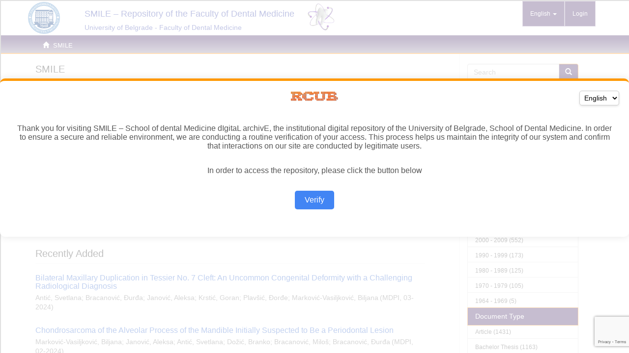

--- FILE ---
content_type: text/html
request_url: https://smile.stomf.bg.ac.rs/amihuman/smile.html
body_size: 9421
content:
<!DOCTYPE html>
<!--[if lt IE 7]> <html class="no-js lt-ie9 lt-ie8 lt-ie7" lang="en"> <![endif]-->
<!--[if IE 7]>    <html class="no-js lt-ie9 lt-ie8" lang="en"> <![endif]-->
<!--[if IE 8]>    <html class="no-js lt-ie9" lang="en"> <![endif]-->
<!--[if gt IE 8]><!-->
<html class=" js flexbox flexboxlegacy canvas canvastext webgl no-touch geolocation postmessage no-websqldatabase indexeddb hashchange history draganddrop websockets rgba hsla multiplebgs backgroundsize borderimage borderradius boxshadow textshadow opacity cssanimations csscolumns cssgradients no-cssreflections csstransforms csstransforms3d csstransitions fontface generatedcontent video audio localstorage sessionstorage webworkers no-applicationcache svg inlinesvg smil svgclippaths" lang="en" style=""><!--<![endif]--><head><meta http-equiv="Content-Type" content="text/html; charset=UTF-8">
<meta content="text/html; charset=UTF-8" http-equiv="Content-Type">
<meta content="IE=edge,chrome=1" http-equiv="X-UA-Compatible">
<meta content="width=device-width,initial-scale=1" name="viewport">
<link rel="shortcut icon" href="https://smile.stomf.bg.ac.rs/themes/MirageSMILE/images/favicon.ico">
<link rel="apple-touch-icon" href="https://smile.stomf.bg.ac.rs/themes/MirageSMILE/images/apple-touch-icon.png">
<meta name="Generator" content="DSpace 5.10">
<link href="smile_files/main.css" rel="stylesheet">
<link type="application/rss+xml" rel="alternate" href="https://smile.stomf.bg.ac.rs/feed/rss_1.0/site">
<link type="application/rss+xml" rel="alternate" href="https://smile.stomf.bg.ac.rs/feed/rss_2.0/site">
<link type="application/atom+xml" rel="alternate" href="https://smile.stomf.bg.ac.rs/feed/atom_1.0/site">
<link type="application/opensearchdescription+xml" rel="search" href="http://smile.stomf.bg.ac.rs/open-search/description.xml" title="DSpace">
<script async="" src="smile_files/analytics.js"></script><script>
                //Dodaj value
                document.addEventListener('DOMContentLoaded', function() {
                        var dugme = document.querySelectorAll('#aspect_administrative_mapper_SearchItemForm_field_submit_map');
                        if (dugme != null) {
                                for (var i = 0; i < dugme.length; i++)
                                        dugme[i].setAttribute('onclick', 'return updateLastModified();');
                        }
                });

                function updateLastModified() {
                        var form = document.getElementById('aspect_administrative_mapper_SearchItemForm_div_search-items');
                        if (form == null) return;
                        var formino = new FormData(form);
                        var lista = formino.getAll('itemID');
                        if (lista != null && formino != null) {
                                const xhr = new XMLHttpRequest();
                                xhr.open('PUT', '/kom/updateLastModified?ids=' + lista.join(','), false); //False da bi se sacekalo da se zahtev obradi pa onda da se refreshuje
                                xhr.withCredentials = true;
                                xhr.send();
                                return true;
                        }
                }
                
                //Clear default text of emty text areas on focus
                function tFocus(element)
                {
                if (element.value == ' '){element.value='';}
                }
                //Clear default text of emty text areas on submit
                function tSubmit(form)
                {
                var defaultedElements = document.getElementsByTagName("textarea");
                for (var i=0; i != defaultedElements.length; i++){
                if (defaultedElements[i].value == ' '){
                defaultedElements[i].value='';}}
                }
                //Disable pressing 'enter' key to submit a form (otherwise pressing 'enter' causes a submission to start over)
                function disableEnterKey(e)
                {
                var key;

                if(window.event)
                key = window.event.keyCode;     //Internet Explorer
                else
                key = e.which;     //Firefox and Netscape

                if(key == 13)  //if "Enter" pressed, then disable!
                return false;
                else
                return true;
                }
            </script><!--[if lt IE 9]>
                <script src="/themes/MirageSMILE/vendor/html5shiv/dist/html5shiv.js"> </script>
                <script src="/themes/MirageSMILE/vendor/respond/dest/respond.min.js"> </script>
                <![endif]--><script src="smile_files/modernizr.js"> </script>
<title>SMILE</title>
<script src="smile_files/js.js" async=""></script></head><body style="">
<header>
<div role="navigation" class="navbar navbar-default navbar-static-top">
<div class="container">
<div class="navbar-header">
<button data-toggle="offcanvas" class="navbar-toggle" type="button"><span class="sr-only">Toggle navigation</span><span class="icon-bar"></span><span class="icon-bar"></span><span class="icon-bar"></span></button>
<div style="padding:0px" class="navbar-brand">
<table>
<tbody><tr>
<td><a target="_blank" href="http://www.stomf.bg.ac.rs/"><img src="smile_files/stomf.png" style="margin-right:10px;height:65px;"></a></td><td><a href="https://smile.stomf.bg.ac.rs/">
<div style="margin-left:40px;margin-top:10px;color:#3644aa">SMILE – Repository of the Faculty of Dental Medicine</div>
</a><a target="_blank" href="http://www.stomf.bg.ac.rs/">
<div style="margin-left:40px;margin-top:8px;color:#3644aa;font-size:0.8em">University of Belgrade - Faculty of Dental Medicine</div>
</a></td><td><a href="https://smile.stomf.bg.ac.rs/"><img src="smile_files/smile.png" style="margin-left:20px;height:70px;"></a></td>
</tr>
</tbody></table>
</div>
<div class="navbar-header pull-right visible-xs hidden-sm hidden-md hidden-lg">
<ul class="nav nav-pills pull-left ">
<li class="dropdown" id="ds-language-selection-xs">
<button data-toggle="dropdown" class="dropdown-toggle navbar-toggle navbar-link" role="button" href="#" id="language-dropdown-toggle-xs"><b aria-hidden="true" class="visible-xs glyphicon glyphicon-globe"></b></button>
<ul data-no-collapse="true" aria-labelledby="language-dropdown-toggle-xs" role="menu" class="dropdown-menu pull-right">
<li role="presentation" class="disabled">
<a href="http://smile.stomf.bg.ac.rs/?locale-attribute=en">English</a>
</li>
<li role="presentation">
<a href="http://smile.stomf.bg.ac.rs/?locale-attribute=sr">Српски</a>
</li>
<li role="presentation">
<a href="http://smile.stomf.bg.ac.rs/?locale-attribute=sr_RS">Српски (Serbia)</a>
</li>
</ul>
</li>
<li>
<form method="get" action="/login" style="display: inline">
<button class="navbar-toggle navbar-link"><b aria-hidden="true" class="visible-xs glyphicon glyphicon-user"></b></button>
</form>
</li>
</ul>
</div>
</div>
<div class="navbar-header pull-right hidden-xs">
<ul class="nav navbar-nav pull-left">
<li class="dropdown" id="ds-language-selection">
<a data-toggle="dropdown" class="dropdown-toggle" role="button" href="#" id="language-dropdown-toggle"><span class="hidden-xs">English&nbsp;<b class="caret"></b></span></a>
<ul data-no-collapse="true" aria-labelledby="language-dropdown-toggle" role="menu" class="dropdown-menu pull-right">
<li role="presentation" class="disabled">
<a href="https://smile.stomf.bg.ac.rs/?locale-attribute=en">English</a>
</li>
<li role="presentation">
<a href="https://smile.stomf.bg.ac.rs/?locale-attribute=sr">Serbian (Cyrillic)</a>
</li>
<li role="presentation">
<a href="https://smile.stomf.bg.ac.rs/?locale-attribute=sr_RS">Serbian (Latin)</a>
</li>
</ul>
</li>
</ul>
<ul class="nav navbar-nav pull-left">
<li>
<a href="https://smile.stomf.bg.ac.rs/login"><span class="hidden-xs">Login</span></a>
</li>
</ul>
<button type="button" class="navbar-toggle visible-sm" data-toggle="offcanvas"><span class="sr-only">Toggle navigation</span><span class="icon-bar"></span><span class="icon-bar"></span><span class="icon-bar"></span></button>
</div>
</div>
</div>
</header>
<div class="trail-wrapper hidden-print">
<div class="container">
<div class="row">
<div class="col-xs-12">
<ul class="breadcrumb">
<li>
<i aria-hidden="true" class="glyphicon glyphicon-home"></i>&nbsp;
            SMILE</li>
</ul>
</div>
</div>
</div>
</div>
<div class="hidden" id="no-js-warning-wrapper">
<div id="no-js-warning">
<div class="notice failure">JavaScript is disabled for your browser. Some features of this site may not work without it.</div>
</div>
</div>
<div class="container" id="main-container">
<div class="row row-offcanvas row-offcanvas-right">
<div class="horizontal-slider clearfix">
<div class="col-xs-12 col-sm-12 col-md-9 main-content">
<div>
<h2 class="ds-div-head page-header first-page-header">SMILE</h2>
<div id="file_news_div_news" class="ds-static-div primary">
<p class="ds-paragraph">

</p><p>SMILE – School of dental Medicine dIgitaL archivE is the 
institutional digital repository of the University of Belgrade, School 
of Dental Medicine. It provides open access to publications and other 
research outputs resulting from the projects implemented by the School 
of Dental Medicine.</p>

<p>The software platform of the repository is adapted to the modern 
standards applied in the dissemination of scientific publications and is
 compatible with international infrastructure in this field.</p>
    
<p>You may use the external application <em>
        <a href="http://smile.stomf.bg.ac.rs/APP/" target="_blank">Authors, Projects, Publications (APP)</a>
      </em> to browse and search authors and funding information. APP also enables metadata export and displays <a href="https://www.altmetric.com/" target="_blank">Altmetric scores</a> and <a href="https://www.dimensions.ai/" target="_blank">Dimensions</a>, <a href="https://www.scopus.com/home.uri" target="_blank">Scopus</a> and <a href="https://login.webofknowledge.com/" target="_blank">Web of Science</a> citation counts.</p>
	
<p></p>
<p class="ds-paragraph">
<a href="https://repowiki.rcub.bg.ac.rs/index.php/Uputstvo_za_korisnike_repozitorijuma">User Manual</a>
</p>
</div>

<h2 class="ds-div-head page-header">Institutions/Communities</h2>
<div id="aspect_artifactbrowser_CommunityBrowser_div_comunity-browser" class="ds-static-div primary">
<p class="ds-paragraph">Select an institution/community</p>
<div id="aspect_artifactbrowser_CommunityBrowser_referenceSet_community-browser" class="ds-static-div community-browser-wrapper">
<div class="ds-static-div row community-browser-row">
<div class="ds-static-div col-xs-10 col-sm-12 col-sm-offset-0 list-mode">
<a href="https://smile.stomf.bg.ac.rs/handle/123456789/1" name="community-browser-link">Stomatološki fakultet</a>
</div>
</div>
</div>
</div>
<div id="aspect_discovery_SiteRecentSubmissions_div_site-home" class="ds-static-div primary repository">
<h2 class="ds-div-head page-header">Recently Added</h2>
<div id="aspect_discovery_SiteRecentSubmissions_div_site-recent-submission" class="ds-static-div secondary recent-submission">
<ul class="ds-artifact-list list-unstyled">
<!-- External Metadata URL: cocoon://metadata/handle/123456789/3327/mets.xml?sections=dmdSec,fileSec&fileGrpTypes=THUMBNAIL-->
<li class="ds-artifact-item odd">
<div class="artifact-description">
<h4 class="artifact-title">
<a href="https://smile.stomf.bg.ac.rs/handle/123456789/3327">Bilateral 
Maxillary Duplication in Tessier No. 7 Cleft: An Uncommon Congenital 
Deformity with a Challenging Radiological Diagnosis</a><span class="Z3988" title="ctx_ver=Z39.88-2004&amp;rft_val_fmt=info%3Aofi%2Ffmt%3Akev%3Amtx%3Adc&amp;rft_id=2075-4418&amp;rft_id=https%3A%2F%2Fsmile.stomf.bg.ac.rs%2Fhandle%2F123456789%2F3327&amp;rft_id=10.3390%2Fdiagnostics14070714&amp;rft_id=http%3A%2F%2Fsmile.stomf.bg.ac.rs%2Fbitstream%2Fid%2F8821%2Fbitstream_8821.pdf&amp;rfr_id=info%3Asid%2Fdspace.org%3Arepository&amp;">
                    ﻿ 
                </span>
</h4>
<div class="artifact-info">
<span class="author h4"><small>Antić, Svetlana; Bracanović, Đurđa; Janović, Aleksa; Krstić, Goran; Plavšić, Đorđe; Marković-Vasiljković, Biljana</small></span> <span class="publisher-date h4"><small>(MDPI, <span class="date">03-2024</span>)</small></span>
</div>
</div>
</li>
<!-- External Metadata URL: cocoon://metadata/handle/123456789/3304/mets.xml?sections=dmdSec,fileSec&fileGrpTypes=THUMBNAIL-->
<li class="ds-artifact-item even">
<div class="artifact-description">
<h4 class="artifact-title">
<a href="https://smile.stomf.bg.ac.rs/handle/123456789/3304">Chondrosarcoma of the Alveolar Process of the Mandible Initially Suspected to Be a Periodontal Lesion</a><span class="Z3988" title="ctx_ver=Z39.88-2004&amp;rft_val_fmt=info%3Aofi%2Ffmt%3Akev%3Amtx%3Adc&amp;rft_id=2075-4418&amp;rft_id=https%3A%2F%2Fsmile.stomf.bg.ac.rs%2Fhandle%2F123456789%2F3304&amp;rft_id=10.3390%2Fdiagnostics14040348&amp;rft_id=38396387&amp;rft_id=http%3A%2F%2Fsmile.stomf.bg.ac.rs%2Fbitstream%2Fid%2F8751%2Fdiagnostics-14-00348.pdf&amp;rfr_id=info%3Asid%2Fdspace.org%3Arepository&amp;">
                    ﻿ 
                </span>
</h4>
<div class="artifact-info">
<span class="author h4"><small>Marković-Vasiljković, Biljana; Janović, Aleksa; Antić, Svetlana; Dožić, Branko; Bracanović, Miloš; Bracanović, Đurđa</small></span> <span class="publisher-date h4"><small>(MDPI, <span class="date">02-2024</span>)</small></span>
</div>
</div>
</li>
<!-- External Metadata URL: cocoon://metadata/handle/123456789/3297/mets.xml?sections=dmdSec,fileSec&fileGrpTypes=THUMBNAIL-->
<li class="ds-artifact-item odd">
<div class="artifact-description">
<h4 class="artifact-title">
<a href="https://smile.stomf.bg.ac.rs/handle/123456789/3297">Demographic and imaging features of oral squamous cell cancer in Serbia: a retrospective cross-sectional study</a><span class="Z3988" title="ctx_ver=Z39.88-2004&amp;rft_val_fmt=info%3Aofi%2Ffmt%3Akev%3Amtx%3Adc&amp;rft_id=https%3A%2F%2Fsmile.stomf.bg.ac.rs%2Fhandle%2F123456789%2F3297&amp;rft_id=10.1186%2Fs12903-024-03869-8&amp;rft_id=38287310&amp;rft_id=http%3A%2F%2Fsmile.stomf.bg.ac.rs%2Fbitstream%2Fid%2F8746%2Fs12903-024-03869-8.pdf&amp;rfr_id=info%3Asid%2Fdspace.org%3Arepository&amp;">
                    ﻿ 
                </span>
</h4>
<div class="artifact-info">
<span class="author h4"><small>Janović, Aleksa; Bracanović, Đurđa; Antić, Svetlana; Marković-Vasiljković, Biljana</small></span> <span class="publisher-date h4"><small>(Springer, <span class="date">29-01-2024</span>)</small></span>
</div>
</div>
</li>
<!-- External Metadata URL: cocoon://metadata/handle/123456789/3390/mets.xml?sections=dmdSec,fileSec&fileGrpTypes=THUMBNAIL-->
<li class="ds-artifact-item even">
<div class="artifact-description">
<h4 class="artifact-title">
<a href="https://smile.stomf.bg.ac.rs/handle/123456789/3390">Faze u izradi livene fasetirane krunice (modelovanje, ulaganje, livenje, obrada)</a><span class="Z3988" title="ctx_ver=Z39.88-2004&amp;rft_val_fmt=info%3Aofi%2Ffmt%3Akev%3Amtx%3Adc&amp;rft_id=https%3A%2F%2Fsmile.stomf.bg.ac.rs%2Fhandle%2F123456789%2F3390&amp;rft_id=https%3A%2F%2Fhdl.handle.net%2F21.15107%2Frcub_smile_3390&amp;rfr_id=info%3Asid%2Fdspace.org%3Arepository&amp;">
                    ﻿ 
                </span>
</h4>
<div class="artifact-info">
<span class="author h4"><small>Makivić, Andrea</small></span> <span class="publisher-date h4"><small>(Univerzitet u Beogradu, Stomatološki fakultet, <span class="date">2024</span>)</small></span>
</div>
</div>
</li>
<!-- External Metadata URL: cocoon://metadata/handle/123456789/3292/mets.xml?sections=dmdSec,fileSec&fileGrpTypes=THUMBNAIL-->
<li class="ds-artifact-item odd">
<div class="artifact-description">
<h4 class="artifact-title">
<a href="https://smile.stomf.bg.ac.rs/handle/123456789/3292">Feasibility of using cross-sectional area of masticatory muscles to predict sarcopenia in healthy aging subjects</a><span class="Z3988" title="ctx_ver=Z39.88-2004&amp;rft_val_fmt=info%3Aofi%2Ffmt%3Akev%3Amtx%3Adc&amp;rft_id=https%3A%2F%2Fsmile.stomf.bg.ac.rs%2Fhandle%2F123456789%2F3292&amp;rft_id=10.1038%2Fs41598-024-51589-4&amp;rft_id=http%3A%2F%2Fsmile.stomf.bg.ac.rs%2Fbitstream%2Fid%2F8734%2Fbitstream_8734.pdf&amp;rfr_id=info%3Asid%2Fdspace.org%3Arepository&amp;">
                    ﻿ 
                </span>
</h4>
<div class="artifact-info">
<span class="author h4"><small>Janović, Aleksa; Miličić, Biljana; Antić, Svetlana; Bracanović, Đurđa; Marković‑Vasiljković, Biljana</small></span> <span class="publisher-date h4"><small>(Springer Nature, <span class="date">01-2024</span>)</small></span>
</div>
</div>
</li>
<!-- External Metadata URL: cocoon://metadata/handle/123456789/3360/mets.xml?sections=dmdSec,fileSec&fileGrpTypes=THUMBNAIL-->
<li class="ds-artifact-item even">
<div class="artifact-description">
<h4 class="artifact-title">
<a href="https://smile.stomf.bg.ac.rs/handle/123456789/3360">Hormonska regulacija metabolizma koštanog tkiva</a><span class="Z3988" title="ctx_ver=Z39.88-2004&amp;rft_val_fmt=info%3Aofi%2Ffmt%3Akev%3Amtx%3Adc&amp;rft_id=https%3A%2F%2Fsmile.stomf.bg.ac.rs%2Fhandle%2F123456789%2F3360&amp;rft_id=https%3A%2F%2Fhdl.handle.net%2F21.15107%2Frcub_smile_3360&amp;rfr_id=info%3Asid%2Fdspace.org%3Arepository&amp;">
                    ﻿ 
                </span>
</h4>
<div class="artifact-info">
<span class="author h4"><small>Stošić, Anđela</small></span> <span class="publisher-date h4"><small>(Univerzitet u Beogradu, Stomatološki fakultet, <span class="date">2023</span>)</small></span>
</div>
</div>
</li>
<!-- External Metadata URL: cocoon://metadata/handle/123456789/3359/mets.xml?sections=dmdSec,fileSec&fileGrpTypes=THUMBNAIL-->
<li class="ds-artifact-item odd">
<div class="artifact-description">
<h4 class="artifact-title">
<a href="https://smile.stomf.bg.ac.rs/handle/123456789/3359">Pljuvačka i oralno zdravlje</a><span class="Z3988" title="ctx_ver=Z39.88-2004&amp;rft_val_fmt=info%3Aofi%2Ffmt%3Akev%3Amtx%3Adc&amp;rft_id=https%3A%2F%2Fsmile.stomf.bg.ac.rs%2Fhandle%2F123456789%2F3359&amp;rft_id=https%3A%2F%2Fhdl.handle.net%2F21.15107%2Frcub_smile_3359&amp;rfr_id=info%3Asid%2Fdspace.org%3Arepository&amp;">
                    ﻿ 
                </span>
</h4>
<div class="artifact-info">
<span class="author h4"><small>Mišić, Teodora</small></span> <span class="publisher-date h4"><small>(Univerzitet u Beogradu, Stomatološki fakultet, <span class="date">2023</span>)</small></span>
</div>
</div>
</li>
<!-- External Metadata URL: cocoon://metadata/handle/123456789/3362/mets.xml?sections=dmdSec,fileSec&fileGrpTypes=THUMBNAIL-->
<li class="ds-artifact-item even">
<div class="artifact-description">
<h4 class="artifact-title">
<a href="https://smile.stomf.bg.ac.rs/handle/123456789/3362">Komplikacije endodontskog lečenja</a><span class="Z3988" title="ctx_ver=Z39.88-2004&amp;rft_val_fmt=info%3Aofi%2Ffmt%3Akev%3Amtx%3Adc&amp;rft_id=https%3A%2F%2Fsmile.stomf.bg.ac.rs%2Fhandle%2F123456789%2F3362&amp;rft_id=https%3A%2F%2Fhdl.handle.net%2F21.15107%2Frcub_smile_3362&amp;rfr_id=info%3Asid%2Fdspace.org%3Arepository&amp;">
                    ﻿ 
                </span>
</h4>
<div class="artifact-info">
<span class="author h4"><small>Durković, Jovana</small></span> <span class="publisher-date h4"><small>(Univerzitet u Beogradu, Stomatološki fakultet, <span class="date">2023</span>)</small></span>
</div>
</div>
</li>
<!-- External Metadata URL: cocoon://metadata/handle/123456789/3289/mets.xml?sections=dmdSec,fileSec&fileGrpTypes=THUMBNAIL-->
<li class="ds-artifact-item odd">
<div class="artifact-description">
<h4 class="artifact-title">
<a href="https://smile.stomf.bg.ac.rs/handle/123456789/3289">Predictors of complications associated with unerupted maxillary canines: a cone beam computed tomography study</a><span class="Z3988" title="ctx_ver=Z39.88-2004&amp;rft_val_fmt=info%3Aofi%2Ffmt%3Akev%3Amtx%3Adc&amp;rft_id=1618-1247&amp;rft_id=https%3A%2F%2Fsmile.stomf.bg.ac.rs%2Fhandle%2F123456789%2F3289&amp;rft_id=001063892700002&amp;rft_id=10.1007%2Fs10266-023-00844-7&amp;rft_id=37644295&amp;rft_id=2-s2.0-85168888712&amp;rfr_id=info%3Asid%2Fdspace.org%3Arepository&amp;">
                    ﻿ 
                </span>
</h4>
<div class="artifact-info">
<span class="author h4"><small>Marković-Vasiljković, Biljana; Antić, Svetlana; Kuzmanović-Pfićer, Jovana; Đokić, Dragoljub</small></span> <span class="publisher-date h4"><small>(Springer Nature, <span class="date">2023</span>)</small></span>
</div>
</div>
</li>
<!-- External Metadata URL: cocoon://metadata/handle/123456789/3335/mets.xml?sections=dmdSec,fileSec&fileGrpTypes=THUMBNAIL-->
<li class="ds-artifact-item even">
<div class="artifact-description">
<h4 class="artifact-title">
<a href="https://smile.stomf.bg.ac.rs/handle/123456789/3335">Hemioprofilaktička sredstva u prevenciji karijesa</a><span class="Z3988" title="ctx_ver=Z39.88-2004&amp;rft_val_fmt=info%3Aofi%2Ffmt%3Akev%3Amtx%3Adc&amp;rft_id=https%3A%2F%2Fsmile.stomf.bg.ac.rs%2Fhandle%2F123456789%2F3335&amp;rft_id=https%3A%2F%2Fhdl.handle.net%2F21.15107%2Frcub_smile_3335&amp;rfr_id=info%3Asid%2Fdspace.org%3Arepository&amp;">
                    ﻿ 
                </span>
</h4>
<div class="artifact-info">
<span class="author h4"><small>Kostić, Jelena</small></span> <span class="publisher-date h4"><small>(Univerzitet u Beogradu, Stomatološki fakultet, <span class="date">2023</span>)</small></span>
</div>
</div>
</li>
<!-- External Metadata URL: cocoon://metadata/handle/123456789/3391/mets.xml?sections=dmdSec,fileSec&fileGrpTypes=THUMBNAIL-->
<li class="ds-artifact-item odd">
<div class="artifact-description">
<h4 class="artifact-title">
<a href="https://smile.stomf.bg.ac.rs/handle/123456789/3391">Zbornik rezimea referata i radova XXXVIII simpozijuma zdravstvenog vaspitanja u stomatologiji</a><span class="Z3988" title="ctx_ver=Z39.88-2004&amp;rft_val_fmt=info%3Aofi%2Ffmt%3Akev%3Amtx%3Adc&amp;rft_id=978-86-80953-83-0&amp;rft_id=https%3A%2F%2Fsmile.stomf.bg.ac.rs%2Fhandle%2F123456789%2F3391&amp;rft_id=http%3A%2F%2Fsmile.stomf.bg.ac.rs%2Fbitstream%2Fid%2F9013%2Fbitstream_9013.pdf&amp;rft_id=https%3A%2F%2Fhdl.handle.net%2F21.15107%2Frcub_smile_3391&amp;rfr_id=info%3Asid%2Fdspace.org%3Arepository&amp;">
                    ﻿ 
                </span>
</h4>
<div class="artifact-info">
<span class="author h4"><small>Mandinić, Zoran</small></span> <span class="publisher-date h4"><small>(<span class="publisher">Beograd : Stomatološki fakultet Univerziteta u Beogradu</span>, <span class="date">2023</span>)</small></span>
</div>
</div>
</li>
<!-- External Metadata URL: cocoon://metadata/handle/123456789/3312/mets.xml?sections=dmdSec,fileSec&fileGrpTypes=THUMBNAIL-->
<li class="ds-artifact-item even">
<div class="artifact-description">
<h4 class="artifact-title">
<a href="https://smile.stomf.bg.ac.rs/handle/123456789/3312">Profilaktičke mere kod strukturnih anomalija zuba</a><span class="Z3988" title="ctx_ver=Z39.88-2004&amp;rft_val_fmt=info%3Aofi%2Ffmt%3Akev%3Amtx%3Adc&amp;rft_id=https%3A%2F%2Fsmile.stomf.bg.ac.rs%2Fhandle%2F123456789%2F3312&amp;rft_id=https%3A%2F%2Fhdl.handle.net%2F21.15107%2Frcub_smile_3312&amp;rfr_id=info%3Asid%2Fdspace.org%3Arepository&amp;">
                    ﻿ 
                </span>
</h4>
<div class="artifact-info">
<span class="author h4"><small>Novaković, Teodora</small></span> <span class="publisher-date h4"><small>(Univerzitet u Beogradu, Stomatološki fakultet, <span class="date">2023</span>)</small></span>
</div>
</div>
</li>
<!-- External Metadata URL: cocoon://metadata/handle/123456789/3358/mets.xml?sections=dmdSec,fileSec&fileGrpTypes=THUMBNAIL-->
<li class="ds-artifact-item odd">
<div class="artifact-description">
<h4 class="artifact-title">
<a href="https://smile.stomf.bg.ac.rs/handle/123456789/3358">3D tehnologija u rekonstruktivnoj hirurgiji maksilofacijalne regije</a><span class="Z3988" title="ctx_ver=Z39.88-2004&amp;rft_val_fmt=info%3Aofi%2Ffmt%3Akev%3Amtx%3Adc&amp;rft_id=https%3A%2F%2Fsmile.stomf.bg.ac.rs%2Fhandle%2F123456789%2F3358&amp;rft_id=https%3A%2F%2Fhdl.handle.net%2F21.15107%2Frcub_smile_3358&amp;rfr_id=info%3Asid%2Fdspace.org%3Arepository&amp;">
                    ﻿ 
                </span>
</h4>
<div class="artifact-info">
<span class="author h4"><small>Stantić, Majda</small></span> <span class="publisher-date h4"><small>(Univerzitet u Beogradu, Stomatološki fakultet, <span class="date">2023</span>)</small></span>
</div>
</div>
</li>
<!-- External Metadata URL: cocoon://metadata/handle/123456789/3215/mets.xml?sections=dmdSec,fileSec&fileGrpTypes=THUMBNAIL-->
<li class="ds-artifact-item even">
<div class="artifact-description">
<h4 class="artifact-title">
<a href="https://smile.stomf.bg.ac.rs/handle/123456789/3215">Hemijska, fizička i mehanička oštećenja oralne sluzokože</a><span class="Z3988" title="ctx_ver=Z39.88-2004&amp;rft_val_fmt=info%3Aofi%2Ffmt%3Akev%3Amtx%3Adc&amp;rft_id=https%3A%2F%2Fsmile.stomf.bg.ac.rs%2Fhandle%2F123456789%2F3215&amp;rft_id=https%3A%2F%2Fhdl.handle.net%2F21.15107%2Frcub_smile_3215&amp;rfr_id=info%3Asid%2Fdspace.org%3Arepository&amp;">
                    ﻿ 
                </span>
</h4>
<div class="artifact-info">
<span class="author h4"><small>Ilić, Milijana</small></span> <span class="publisher-date h4"><small>(Univerzitet u Beogradu, Stomatološki fakultet, <span class="date">2023</span>)</small></span>
</div>
</div>
</li>
<!-- External Metadata URL: cocoon://metadata/handle/123456789/3288/mets.xml?sections=dmdSec,fileSec&fileGrpTypes=THUMBNAIL-->
<li class="ds-artifact-item odd">
<div class="artifact-description">
<h4 class="artifact-title">
<a href="https://smile.stomf.bg.ac.rs/handle/123456789/3288">Testing of Different Scanning Protocols Used for Precise 3D-printing of Mandibular Models</a><span class="Z3988" title="ctx_ver=Z39.88-2004&amp;rft_val_fmt=info%3Aofi%2Ffmt%3Akev%3Amtx%3Adc&amp;rft_id=1049-2275&amp;rft_id=https%3A%2F%2Fsmile.stomf.bg.ac.rs%2Fhandle%2F123456789%2F3288&amp;rft_id=001081939500002&amp;rft_id=10.1097%2Fscs.0000000000009421&amp;rft_id=37226292&amp;rft_id=2-s2.0-85174520813&amp;rfr_id=info%3Asid%2Fdspace.org%3Arepository&amp;">
                    ﻿ 
                </span>
</h4>
<div class="artifact-info">
<span class="author h4"><small>Mićić, Milutin; Jadžić, Jelena; Milenković, Petar; Antić, Svetlana; Antonijević, Đorđe; Đurić, Marija</small></span> <span class="publisher-date h4"><small>(Wolters Kluwer Health, <span class="date">2023</span>)</small></span>
</div>
</div>
</li>
<!-- External Metadata URL: cocoon://metadata/handle/123456789/3313/mets.xml?sections=dmdSec,fileSec&fileGrpTypes=THUMBNAIL-->
<li class="ds-artifact-item even">
<div class="artifact-description">
<h4 class="artifact-title">
<a href="https://smile.stomf.bg.ac.rs/handle/123456789/3313">Otiskivanje u implant protetici</a><span class="Z3988" title="ctx_ver=Z39.88-2004&amp;rft_val_fmt=info%3Aofi%2Ffmt%3Akev%3Amtx%3Adc&amp;rft_id=https%3A%2F%2Fsmile.stomf.bg.ac.rs%2Fhandle%2F123456789%2F3313&amp;rft_id=https%3A%2F%2Fhdl.handle.net%2F21.15107%2Frcub_smile_3313&amp;rfr_id=info%3Asid%2Fdspace.org%3Arepository&amp;">
                    ﻿ 
                </span>
</h4>
<div class="artifact-info">
<span class="author h4"><small>Marjanović, Vanja</small></span> <span class="publisher-date h4"><small>(Univerzitet u Beogradu, Stomatološki fakultet, <span class="date">2023</span>)</small></span>
</div>
</div>
</li>
<!-- External Metadata URL: cocoon://metadata/handle/123456789/3392/mets.xml?sections=dmdSec,fileSec&fileGrpTypes=THUMBNAIL-->
<li class="ds-artifact-item odd">
<div class="artifact-description">
<h4 class="artifact-title">
<a href="https://smile.stomf.bg.ac.rs/handle/123456789/3392">Zbornik rezimea referata i radova XXXIX simpozijuma zdravstvenog vaspitanja u stomatologiji</a><span class="Z3988" title="ctx_ver=Z39.88-2004&amp;rft_val_fmt=info%3Aofi%2Ffmt%3Akev%3Amtx%3Adc&amp;rft_id=978-86-80953-82-3&amp;rft_id=https%3A%2F%2Fsmile.stomf.bg.ac.rs%2Fhandle%2F123456789%2F3392&amp;rft_id=http%3A%2F%2Fsmile.stomf.bg.ac.rs%2Fbitstream%2Fid%2F9014%2Fzbornik+XXXIX.pdf&amp;rft_id=https%3A%2F%2Fhdl.handle.net%2F21.15107%2Frcub_smile_3392&amp;rfr_id=info%3Asid%2Fdspace.org%3Arepository&amp;">
                    ﻿ 
                </span>
</h4>
<div class="artifact-info">
<span class="author h4"><small>Mandinić, Zoran</small></span> <span class="publisher-date h4"><small>(<span class="publisher">Beograd : Stomatološki fakultet Univerziteta u Beogradu</span>, <span class="date">2023</span>)</small></span>
</div>
</div>
</li>
<!-- External Metadata URL: cocoon://metadata/handle/123456789/3314/mets.xml?sections=dmdSec,fileSec&fileGrpTypes=THUMBNAIL-->
<li class="ds-artifact-item even">
<div class="artifact-description">
<h4 class="artifact-title">
<a href="https://smile.stomf.bg.ac.rs/handle/123456789/3314">Mašinske tehnike preparacije kanala korena</a><span class="Z3988" title="ctx_ver=Z39.88-2004&amp;rft_val_fmt=info%3Aofi%2Ffmt%3Akev%3Amtx%3Adc&amp;rft_id=https%3A%2F%2Fsmile.stomf.bg.ac.rs%2Fhandle%2F123456789%2F3314&amp;rft_id=https%3A%2F%2Fhdl.handle.net%2F21.15107%2Frcub_smile_3314&amp;rfr_id=info%3Asid%2Fdspace.org%3Arepository&amp;">
                    ﻿ 
                </span>
</h4>
<div class="artifact-info">
<span class="author h4"><small>Savić, Milica</small></span> <span class="publisher-date h4"><small>(Univerzitet u Beogradu, Stomatološki fakultet, <span class="date">2023</span>)</small></span>
</div>
</div>
</li>
<!-- External Metadata URL: cocoon://metadata/handle/123456789/3216/mets.xml?sections=dmdSec,fileSec&fileGrpTypes=THUMBNAIL-->
<li class="ds-artifact-item odd">
<div class="artifact-description">
<h4 class="artifact-title">
<a href="https://smile.stomf.bg.ac.rs/handle/123456789/3216">Terapija dubokog karijesa</a><span class="Z3988" title="ctx_ver=Z39.88-2004&amp;rft_val_fmt=info%3Aofi%2Ffmt%3Akev%3Amtx%3Adc&amp;rft_id=https%3A%2F%2Fsmile.stomf.bg.ac.rs%2Fhandle%2F123456789%2F3216&amp;rft_id=https%3A%2F%2Fhdl.handle.net%2F21.15107%2Frcub_smile_3216&amp;rfr_id=info%3Asid%2Fdspace.org%3Arepository&amp;">
                    ﻿ 
                </span>
</h4>
<div class="artifact-info">
<span class="author h4"><small>Zagorac, Maja</small></span> <span class="publisher-date h4"><small>(Univerzitet u Beogradu, Stomatološki fakultet, <span class="date">2023</span>)</small></span>
</div>
</div>
</li>
<!-- External Metadata URL: cocoon://metadata/handle/123456789/3280/mets.xml?sections=dmdSec,fileSec&fileGrpTypes=THUMBNAIL-->
<li class="ds-artifact-item even">
<div class="artifact-description">
<h4 class="artifact-title">
<a href="https://smile.stomf.bg.ac.rs/handle/123456789/3280">Opto-magnetic imaging spectroscopy in analyzing rotary NiTi endodontic instruments</a><span class="Z3988" title="ctx_ver=Z39.88-2004&amp;rft_val_fmt=info%3Aofi%2Ffmt%3Akev%3Amtx%3Adc&amp;rft_id=1751-6161&amp;rft_id=https%3A%2F%2Fsmile.stomf.bg.ac.rs%2Fhandle%2F123456789%2F3280&amp;rft_id=000970407700001&amp;rft_id=10.1016%2Fj.jmbbm.2023.105789&amp;rft_id=2-s2.0-85151004625&amp;rfr_id=info%3Asid%2Fdspace.org%3Arepository&amp;">
                    ﻿ 
                </span>
</h4>
<div class="artifact-info">
<span class="author h4"><small>Jovanović-Medojević, Milica; Dragičević, Aleksandra; Milanović, Ivana; Matija, Lidija; Živković, Slavoljub</small></span> <span class="publisher-date h4"><small>(© 2023 Elsevier Ltd, <span class="date">2023</span>)</small></span>
</div>
</div>
</li>
</ul>
<p id="aspect_discovery_SiteRecentSubmissions_p_recent-submission-view-more" class="ds-paragraph recentSubmissionViewMore">
<a href="https://smile.stomf.bg.ac.rs/recent-submissions">More</a>
</p>
</div>
</div>
</div>
<div class="visible-xs visible-sm">
<footer>
<div class="row">
<hr>
<div class="col-xs-7 col-sm-8">
<div>
<a target="_blank" href="http://www.dspace.org/">DSpace software</a> copyright&nbsp;©&nbsp;2002-2015&nbsp; <a target="_blank" href="http://www.duraspace.org/">DuraSpace</a>
</div>
<div class="hidden-print">
<a href="https://smile.stomf.bg.ac.rs/contact">About Smile – School of dental Medicine dIgitaL archivE</a> | <a href="https://smile.stomf.bg.ac.rs/feedback">Send Feedback</a>
</div>
</div>
<div class="col-xs-5 col-sm-4 hidden-print">
<div class="pull-right">
<br>
<a href="https://guidelines.openaire.eu/en/latest/" target="_blank" title="OpenAIRE"><img src="smile_files/openaire_validated.png" style="height:50px;margin-right:30px" alt="OpenAIRE"></a><a href="http://rcub.bg.ac.rs/" target="_blank" title="RCUB"><img src="smile_files/rcub_logo.png" style="height:40px" alt="RCUB"></a>
</div>
</div>
</div>
<a class="hidden" href="https://smile.stomf.bg.ac.rs/htmlmap">&nbsp;</a>
<p>&nbsp;</p>
</footer>
</div>
</div>
<div role="navigation" id="sidebar" class="col-xs-6 col-sm-3 sidebar-offcanvas">
<div class="word-break hidden-print" id="ds-options">
<div class="ds-option-set" id="ds-search-option">
<form method="post" class="" id="ds-search-form" action="/discover">
<fieldset>
<div class="input-group">
<input placeholder="Search" type="text" class="ds-text-field form-control" name="query"><span class="input-group-btn"><button title="Go" class="ds-button-field btn btn-primary"><span aria-hidden="true" class="glyphicon glyphicon-search"></span></button></span>
</div>
</fieldset>
</form>
</div>
<h2 class="ds-option-set-head  h6"> 
</h2>
<div id="aspect_viewArtifacts_Navigation_list_browse" class="list-group">
<a class="list-group-item active"><span class="h5 list-group-item-heading  h5">All of DSpace</span></a><a href="https://smile.stomf.bg.ac.rs/community-list" class="list-group-item ds-option">Communities</a><a href="https://smile.stomf.bg.ac.rs/browse?type=author" class="list-group-item ds-option">Authors</a><a href="https://smile.stomf.bg.ac.rs/browse?type=title" class="list-group-item ds-option">Titles</a><a href="https://smile.stomf.bg.ac.rs/browse?type=subject" class="list-group-item ds-option">Subjects</a>
</div>
<div id="aspect_viewArtifacts_Navigation_list_context" class="list-group"></div>
<div id="aspect_viewArtifacts_Navigation_list_administrative" class="list-group"></div>
<h2 class="ds-option-set-head  h6">Listed by:</h2>
<div id="aspect_discovery_Navigation_list_discovery" class="list-group">
<a class="list-group-item active"><span class="h5 list-group-item-heading  h5">Year published </span></a><a href="https://smile.stomf.bg.ac.rs/discover?filtertype=dateIssued&amp;filter_relational_operator=equals&amp;filter=%5B2020+TO+2024%5D" class="list-group-item ds-option">2020 - 2024 (753)</a><a href="https://smile.stomf.bg.ac.rs/discover?filtertype=dateIssued&amp;filter_relational_operator=equals&amp;filter=%5B2010+TO+2019%5D" class="list-group-item ds-option">2010 - 2019 (1673)</a><a href="https://smile.stomf.bg.ac.rs/discover?filtertype=dateIssued&amp;filter_relational_operator=equals&amp;filter=%5B2000+TO+2009%5D" class="list-group-item ds-option">2000 - 2009 (552)</a><a href="https://smile.stomf.bg.ac.rs/discover?filtertype=dateIssued&amp;filter_relational_operator=equals&amp;filter=%5B1990+TO+1999%5D" class="list-group-item ds-option">1990 - 1999 (173)</a><a href="https://smile.stomf.bg.ac.rs/discover?filtertype=dateIssued&amp;filter_relational_operator=equals&amp;filter=%5B1980+TO+1989%5D" class="list-group-item ds-option">1980 - 1989 (125)</a><a href="https://smile.stomf.bg.ac.rs/discover?filtertype=dateIssued&amp;filter_relational_operator=equals&amp;filter=%5B1970+TO+1979%5D" class="list-group-item ds-option">1970 - 1979 (105)</a><a href="https://smile.stomf.bg.ac.rs/discover?filtertype=dateIssued&amp;filter_relational_operator=equals&amp;filter=%5B1964+TO+1969%5D" class="list-group-item ds-option">1964 - 1969 (5)</a><a class="list-group-item active"><span class="h5 list-group-item-heading  h5">Document Type</span></a><a href="https://smile.stomf.bg.ac.rs/discover?filtertype=type&amp;filter_relational_operator=equals&amp;filter=article" class="list-group-item ds-option">Article (1431)</a><a href="https://smile.stomf.bg.ac.rs/discover?filtertype=type&amp;filter_relational_operator=equals&amp;filter=bachelorThesis" class="list-group-item ds-option">Bachelor Thesis (1163)</a><a href="https://smile.stomf.bg.ac.rs/discover?filtertype=type&amp;filter_relational_operator=equals&amp;filter=doctoralThesis" class="list-group-item ds-option">Doctoral thesis (341)</a><a href="https://smile.stomf.bg.ac.rs/discover?filtertype=type&amp;filter_relational_operator=equals&amp;filter=masterThesis" class="list-group-item ds-option">Master Thesis (284)</a><a href="https://smile.stomf.bg.ac.rs/discover?filtertype=type&amp;filter_relational_operator=equals&amp;filter=conferenceObject" class="list-group-item ds-option">Conference object (91)</a><a href="https://smile.stomf.bg.ac.rs/discover?filtertype=type&amp;filter_relational_operator=equals&amp;filter=audiovisual" class="list-group-item ds-option">Audiovisual (27)</a><a href="https://smile.stomf.bg.ac.rs/discover?filtertype=type&amp;filter_relational_operator=equals&amp;filter=contributionToPeriodical" class="list-group-item ds-option">Contribution To Periodical (22)</a><a href="https://smile.stomf.bg.ac.rs/discover?filtertype=type&amp;filter_relational_operator=equals&amp;filter=review" class="list-group-item ds-option">Review (9)</a><a href="https://smile.stomf.bg.ac.rs/discover?filtertype=type&amp;filter_relational_operator=equals&amp;filter=bookPart" class="list-group-item ds-option">Book part (8)</a><a href="https://smile.stomf.bg.ac.rs/discover?filtertype=type&amp;filter_relational_operator=equals&amp;filter=book" class="list-group-item ds-option">Book (7)</a><a href="https://smile.stomf.bg.ac.rs/search-filter?field=type" class="list-group-item ds-option">... View More</a><a class="list-group-item active"><span class="h5 list-group-item-heading  h5">Version</span></a><a href="https://smile.stomf.bg.ac.rs/discover?filtertype=version&amp;filter_relational_operator=equals&amp;filter=publishedVersion" class="list-group-item ds-option">Published version (3374)</a><a href="https://smile.stomf.bg.ac.rs/discover?filtertype=version&amp;filter_relational_operator=equals&amp;filter=acceptedVersion" class="list-group-item ds-option">Accepted Version (11)</a><a href="https://smile.stomf.bg.ac.rs/discover?filtertype=version&amp;filter_relational_operator=equals&amp;filter=draft" class="list-group-item ds-option">Draft (1)</a><a class="list-group-item active"><span class="h5 list-group-item-heading  h5">Access</span></a><a href="https://smile.stomf.bg.ac.rs/discover?filtertype=rights&amp;filter_relational_operator=equals&amp;filter=restrictedAccess" class="list-group-item ds-option">Restricted Access (1763)</a><a href="https://smile.stomf.bg.ac.rs/discover?filtertype=rights&amp;filter_relational_operator=equals&amp;filter=openAccess" class="list-group-item ds-option">Open Access (1602)</a><a href="https://smile.stomf.bg.ac.rs/discover?filtertype=rights&amp;filter_relational_operator=equals&amp;filter=embargoedAccess" class="list-group-item ds-option">Embargoed Access (11)</a><a href="https://smile.stomf.bg.ac.rs/discover?filtertype=rights&amp;filter_relational_operator=equals&amp;filter=closedAccess" class="list-group-item ds-option">Close Access (10)</a><a class="list-group-item active"><span class="h5 list-group-item-heading  h5">Journal/Monograph</span></a><a href="https://smile.stomf.bg.ac.rs/discover?filtertype=source&amp;filter_relational_operator=equals&amp;filter=Stomatolo%C5%A1ki+glasnik+Srbije" class="list-group-item ds-option">Stomatološki glasnik Srbije (232)</a><a href="https://smile.stomf.bg.ac.rs/discover?filtertype=source&amp;filter_relational_operator=equals&amp;filter=Srpski+arhiv+za+celokupno+lekarstvo" class="list-group-item ds-option">Srpski arhiv za celokupno lekarstvo (151)</a><a href="https://smile.stomf.bg.ac.rs/discover?filtertype=source&amp;filter_relational_operator=equals&amp;filter=Vojnosanitetski+pregled" class="list-group-item ds-option">Vojnosanitetski pregled (135)</a><a href="https://smile.stomf.bg.ac.rs/discover?filtertype=source&amp;filter_relational_operator=equals&amp;filter=Journal+of+Dental+Research" class="list-group-item ds-option">Journal of Dental Research (35)</a><a href="https://smile.stomf.bg.ac.rs/discover?filtertype=source&amp;filter_relational_operator=equals&amp;filter=Acta+veterinaria" class="list-group-item ds-option">Acta veterinaria (31)</a><a href="https://smile.stomf.bg.ac.rs/discover?filtertype=source&amp;filter_relational_operator=equals&amp;filter=Balkan+Journal+of+Stomatology" class="list-group-item ds-option">Balkan Journal of Stomatology (26)</a><a href="https://smile.stomf.bg.ac.rs/discover?filtertype=source&amp;filter_relational_operator=equals&amp;filter=Clinical+Oral+Investigations" class="list-group-item ds-option">Clinical Oral Investigations (23)</a><a href="https://smile.stomf.bg.ac.rs/discover?filtertype=source&amp;filter_relational_operator=equals&amp;filter=Zdravstvena+za%C5%A1tita" class="list-group-item ds-option">Zdravstvena zaštita (22)</a><a href="https://smile.stomf.bg.ac.rs/discover?filtertype=source&amp;filter_relational_operator=equals&amp;filter=Balkan+Journal+of+Dental+Medicine" class="list-group-item ds-option">Balkan Journal of Dental Medicine (18)</a><a href="https://smile.stomf.bg.ac.rs/discover?filtertype=source&amp;filter_relational_operator=equals&amp;filter=Clinical+Oral+Implants+Research" class="list-group-item ds-option">Clinical Oral Implants Research (18)</a><a href="https://smile.stomf.bg.ac.rs/search-filter?field=source" class="list-group-item ds-option">... View More</a><a class="list-group-item active"><span class="h5 list-group-item-heading  h5">Subject</span></a><a href="https://smile.stomf.bg.ac.rs/discover?filtertype=subject&amp;filter_relational_operator=equals&amp;filter=Oralna+hirurgija" class="list-group-item ds-option">Oralna hirurgija (95)</a><a href="https://smile.stomf.bg.ac.rs/discover?filtertype=subject&amp;filter_relational_operator=equals&amp;filter=Stomatolo%C5%A1ka+protetika" class="list-group-item ds-option">Stomatološka protetika (91)</a><a href="https://smile.stomf.bg.ac.rs/discover?filtertype=subject&amp;filter_relational_operator=equals&amp;filter=Ortodoncija" class="list-group-item ds-option">Ortodoncija (72)</a><a href="https://smile.stomf.bg.ac.rs/discover?filtertype=subject&amp;filter_relational_operator=equals&amp;filter=Zubi" class="list-group-item ds-option">Zubi (49)</a><a href="https://smile.stomf.bg.ac.rs/discover?filtertype=subject&amp;filter_relational_operator=equals&amp;filter=Oralna+medicina" class="list-group-item ds-option">Oralna medicina (47)</a><a href="https://smile.stomf.bg.ac.rs/search-filter?field=subject" class="list-group-item ds-option">... View More</a>
</div>
<h2 class="ds-option-set-head  h6">Statistics</h2>
<div id="aspect_statistics_Navigation_list_statistics" class="list-group">
<a href="https://smile.stomf.bg.ac.rs/statistics-home" class="list-group-item ds-option">View Usage Statistics</a><a href="https://smile.stomf.bg.ac.rs/search-statistics" class="list-group-item ds-option">View Search Statistics</a><a href="https://smile.stomf.bg.ac.rs/workflow-statistics" class="list-group-item ds-option">View Workflow Statistics</a>
</div>
</div>
</div>
</div>
</div>
<div class="hidden-xs hidden-sm">
<footer>
<div class="row">
<hr>
<div class="col-xs-7 col-sm-8">
<div>
<a target="_blank" href="http://www.dspace.org/">DSpace software</a> copyright&nbsp;©&nbsp;2002-2015&nbsp; <a target="_blank" href="http://www.duraspace.org/">DuraSpace</a>
</div>
<div class="hidden-print">
<a href="https://smile.stomf.bg.ac.rs/contact">About Smile – School of dental Medicine dIgitaL archivE</a> | <a href="https://smile.stomf.bg.ac.rs/feedback">Send Feedback</a>
</div>
</div>
<div class="col-xs-5 col-sm-4 hidden-print">
<div class="pull-right">
<br>
<a href="https://guidelines.openaire.eu/en/latest/" target="_blank" title="OpenAIRE"><img src="smile_files/openaire_validated.png" style="height:50px;margin-right:30px" alt="OpenAIRE"></a><a href="http://rcub.bg.ac.rs/" target="_blank" title="RCUB"><img src="smile_files/rcub_logo.png" style="height:40px" alt="RCUB"></a>
</div>
</div>
</div>
<a class="hidden" href="https://smile.stomf.bg.ac.rs/htmlmap">&nbsp;</a>
<p>&nbsp;</p>
</footer>
</div>
</div>
<script>if(!window.DSpace){window.DSpace={};}window.DSpace.context_path='';window.DSpace.theme_path='/themes/MirageSMILE/';</script><script src="smile_files/theme.js"> </script><script>
                  (function(i,s,o,g,r,a,m){i['GoogleAnalyticsObject']=r;i[r]=i[r]||function(){
                  (i[r].q=i[r].q||[]).push(arguments)},i[r].l=1*new Date();a=s.createElement(o),
                  m=s.getElementsByTagName(o)[0];a.async=1;a.src=g;m.parentNode.insertBefore(a,m)
                  })(window,document,'script','//www.google-analytics.com/analytics.js','ga');

                  ga('create', 'UA-172398519-1', 'smile.stomf.bg.ac.rs');
                  ga('send', 'pageview');
           </script>

</body></html>

--- FILE ---
content_type: text/html; charset=utf-8
request_url: https://www.google.com/recaptcha/api2/anchor?ar=1&k=6LfVZzAqAAAAAFB-8-D6kBFUGGKNB05XSfTvviio&co=aHR0cHM6Ly9zbWlsZS5zdG9tZi5iZy5hYy5yczo0NDM.&hl=en&v=TkacYOdEJbdB_JjX802TMer9&size=invisible&anchor-ms=20000&execute-ms=15000&cb=npqf5zjo1n3q
body_size: 45479
content:
<!DOCTYPE HTML><html dir="ltr" lang="en"><head><meta http-equiv="Content-Type" content="text/html; charset=UTF-8">
<meta http-equiv="X-UA-Compatible" content="IE=edge">
<title>reCAPTCHA</title>
<style type="text/css">
/* cyrillic-ext */
@font-face {
  font-family: 'Roboto';
  font-style: normal;
  font-weight: 400;
  src: url(//fonts.gstatic.com/s/roboto/v18/KFOmCnqEu92Fr1Mu72xKKTU1Kvnz.woff2) format('woff2');
  unicode-range: U+0460-052F, U+1C80-1C8A, U+20B4, U+2DE0-2DFF, U+A640-A69F, U+FE2E-FE2F;
}
/* cyrillic */
@font-face {
  font-family: 'Roboto';
  font-style: normal;
  font-weight: 400;
  src: url(//fonts.gstatic.com/s/roboto/v18/KFOmCnqEu92Fr1Mu5mxKKTU1Kvnz.woff2) format('woff2');
  unicode-range: U+0301, U+0400-045F, U+0490-0491, U+04B0-04B1, U+2116;
}
/* greek-ext */
@font-face {
  font-family: 'Roboto';
  font-style: normal;
  font-weight: 400;
  src: url(//fonts.gstatic.com/s/roboto/v18/KFOmCnqEu92Fr1Mu7mxKKTU1Kvnz.woff2) format('woff2');
  unicode-range: U+1F00-1FFF;
}
/* greek */
@font-face {
  font-family: 'Roboto';
  font-style: normal;
  font-weight: 400;
  src: url(//fonts.gstatic.com/s/roboto/v18/KFOmCnqEu92Fr1Mu4WxKKTU1Kvnz.woff2) format('woff2');
  unicode-range: U+0370-0377, U+037A-037F, U+0384-038A, U+038C, U+038E-03A1, U+03A3-03FF;
}
/* vietnamese */
@font-face {
  font-family: 'Roboto';
  font-style: normal;
  font-weight: 400;
  src: url(//fonts.gstatic.com/s/roboto/v18/KFOmCnqEu92Fr1Mu7WxKKTU1Kvnz.woff2) format('woff2');
  unicode-range: U+0102-0103, U+0110-0111, U+0128-0129, U+0168-0169, U+01A0-01A1, U+01AF-01B0, U+0300-0301, U+0303-0304, U+0308-0309, U+0323, U+0329, U+1EA0-1EF9, U+20AB;
}
/* latin-ext */
@font-face {
  font-family: 'Roboto';
  font-style: normal;
  font-weight: 400;
  src: url(//fonts.gstatic.com/s/roboto/v18/KFOmCnqEu92Fr1Mu7GxKKTU1Kvnz.woff2) format('woff2');
  unicode-range: U+0100-02BA, U+02BD-02C5, U+02C7-02CC, U+02CE-02D7, U+02DD-02FF, U+0304, U+0308, U+0329, U+1D00-1DBF, U+1E00-1E9F, U+1EF2-1EFF, U+2020, U+20A0-20AB, U+20AD-20C0, U+2113, U+2C60-2C7F, U+A720-A7FF;
}
/* latin */
@font-face {
  font-family: 'Roboto';
  font-style: normal;
  font-weight: 400;
  src: url(//fonts.gstatic.com/s/roboto/v18/KFOmCnqEu92Fr1Mu4mxKKTU1Kg.woff2) format('woff2');
  unicode-range: U+0000-00FF, U+0131, U+0152-0153, U+02BB-02BC, U+02C6, U+02DA, U+02DC, U+0304, U+0308, U+0329, U+2000-206F, U+20AC, U+2122, U+2191, U+2193, U+2212, U+2215, U+FEFF, U+FFFD;
}
/* cyrillic-ext */
@font-face {
  font-family: 'Roboto';
  font-style: normal;
  font-weight: 500;
  src: url(//fonts.gstatic.com/s/roboto/v18/KFOlCnqEu92Fr1MmEU9fCRc4AMP6lbBP.woff2) format('woff2');
  unicode-range: U+0460-052F, U+1C80-1C8A, U+20B4, U+2DE0-2DFF, U+A640-A69F, U+FE2E-FE2F;
}
/* cyrillic */
@font-face {
  font-family: 'Roboto';
  font-style: normal;
  font-weight: 500;
  src: url(//fonts.gstatic.com/s/roboto/v18/KFOlCnqEu92Fr1MmEU9fABc4AMP6lbBP.woff2) format('woff2');
  unicode-range: U+0301, U+0400-045F, U+0490-0491, U+04B0-04B1, U+2116;
}
/* greek-ext */
@font-face {
  font-family: 'Roboto';
  font-style: normal;
  font-weight: 500;
  src: url(//fonts.gstatic.com/s/roboto/v18/KFOlCnqEu92Fr1MmEU9fCBc4AMP6lbBP.woff2) format('woff2');
  unicode-range: U+1F00-1FFF;
}
/* greek */
@font-face {
  font-family: 'Roboto';
  font-style: normal;
  font-weight: 500;
  src: url(//fonts.gstatic.com/s/roboto/v18/KFOlCnqEu92Fr1MmEU9fBxc4AMP6lbBP.woff2) format('woff2');
  unicode-range: U+0370-0377, U+037A-037F, U+0384-038A, U+038C, U+038E-03A1, U+03A3-03FF;
}
/* vietnamese */
@font-face {
  font-family: 'Roboto';
  font-style: normal;
  font-weight: 500;
  src: url(//fonts.gstatic.com/s/roboto/v18/KFOlCnqEu92Fr1MmEU9fCxc4AMP6lbBP.woff2) format('woff2');
  unicode-range: U+0102-0103, U+0110-0111, U+0128-0129, U+0168-0169, U+01A0-01A1, U+01AF-01B0, U+0300-0301, U+0303-0304, U+0308-0309, U+0323, U+0329, U+1EA0-1EF9, U+20AB;
}
/* latin-ext */
@font-face {
  font-family: 'Roboto';
  font-style: normal;
  font-weight: 500;
  src: url(//fonts.gstatic.com/s/roboto/v18/KFOlCnqEu92Fr1MmEU9fChc4AMP6lbBP.woff2) format('woff2');
  unicode-range: U+0100-02BA, U+02BD-02C5, U+02C7-02CC, U+02CE-02D7, U+02DD-02FF, U+0304, U+0308, U+0329, U+1D00-1DBF, U+1E00-1E9F, U+1EF2-1EFF, U+2020, U+20A0-20AB, U+20AD-20C0, U+2113, U+2C60-2C7F, U+A720-A7FF;
}
/* latin */
@font-face {
  font-family: 'Roboto';
  font-style: normal;
  font-weight: 500;
  src: url(//fonts.gstatic.com/s/roboto/v18/KFOlCnqEu92Fr1MmEU9fBBc4AMP6lQ.woff2) format('woff2');
  unicode-range: U+0000-00FF, U+0131, U+0152-0153, U+02BB-02BC, U+02C6, U+02DA, U+02DC, U+0304, U+0308, U+0329, U+2000-206F, U+20AC, U+2122, U+2191, U+2193, U+2212, U+2215, U+FEFF, U+FFFD;
}
/* cyrillic-ext */
@font-face {
  font-family: 'Roboto';
  font-style: normal;
  font-weight: 900;
  src: url(//fonts.gstatic.com/s/roboto/v18/KFOlCnqEu92Fr1MmYUtfCRc4AMP6lbBP.woff2) format('woff2');
  unicode-range: U+0460-052F, U+1C80-1C8A, U+20B4, U+2DE0-2DFF, U+A640-A69F, U+FE2E-FE2F;
}
/* cyrillic */
@font-face {
  font-family: 'Roboto';
  font-style: normal;
  font-weight: 900;
  src: url(//fonts.gstatic.com/s/roboto/v18/KFOlCnqEu92Fr1MmYUtfABc4AMP6lbBP.woff2) format('woff2');
  unicode-range: U+0301, U+0400-045F, U+0490-0491, U+04B0-04B1, U+2116;
}
/* greek-ext */
@font-face {
  font-family: 'Roboto';
  font-style: normal;
  font-weight: 900;
  src: url(//fonts.gstatic.com/s/roboto/v18/KFOlCnqEu92Fr1MmYUtfCBc4AMP6lbBP.woff2) format('woff2');
  unicode-range: U+1F00-1FFF;
}
/* greek */
@font-face {
  font-family: 'Roboto';
  font-style: normal;
  font-weight: 900;
  src: url(//fonts.gstatic.com/s/roboto/v18/KFOlCnqEu92Fr1MmYUtfBxc4AMP6lbBP.woff2) format('woff2');
  unicode-range: U+0370-0377, U+037A-037F, U+0384-038A, U+038C, U+038E-03A1, U+03A3-03FF;
}
/* vietnamese */
@font-face {
  font-family: 'Roboto';
  font-style: normal;
  font-weight: 900;
  src: url(//fonts.gstatic.com/s/roboto/v18/KFOlCnqEu92Fr1MmYUtfCxc4AMP6lbBP.woff2) format('woff2');
  unicode-range: U+0102-0103, U+0110-0111, U+0128-0129, U+0168-0169, U+01A0-01A1, U+01AF-01B0, U+0300-0301, U+0303-0304, U+0308-0309, U+0323, U+0329, U+1EA0-1EF9, U+20AB;
}
/* latin-ext */
@font-face {
  font-family: 'Roboto';
  font-style: normal;
  font-weight: 900;
  src: url(//fonts.gstatic.com/s/roboto/v18/KFOlCnqEu92Fr1MmYUtfChc4AMP6lbBP.woff2) format('woff2');
  unicode-range: U+0100-02BA, U+02BD-02C5, U+02C7-02CC, U+02CE-02D7, U+02DD-02FF, U+0304, U+0308, U+0329, U+1D00-1DBF, U+1E00-1E9F, U+1EF2-1EFF, U+2020, U+20A0-20AB, U+20AD-20C0, U+2113, U+2C60-2C7F, U+A720-A7FF;
}
/* latin */
@font-face {
  font-family: 'Roboto';
  font-style: normal;
  font-weight: 900;
  src: url(//fonts.gstatic.com/s/roboto/v18/KFOlCnqEu92Fr1MmYUtfBBc4AMP6lQ.woff2) format('woff2');
  unicode-range: U+0000-00FF, U+0131, U+0152-0153, U+02BB-02BC, U+02C6, U+02DA, U+02DC, U+0304, U+0308, U+0329, U+2000-206F, U+20AC, U+2122, U+2191, U+2193, U+2212, U+2215, U+FEFF, U+FFFD;
}

</style>
<link rel="stylesheet" type="text/css" href="https://www.gstatic.com/recaptcha/releases/TkacYOdEJbdB_JjX802TMer9/styles__ltr.css">
<script nonce="Zx_9ujc95WUzF2B5GoXD_Q" type="text/javascript">window['__recaptcha_api'] = 'https://www.google.com/recaptcha/api2/';</script>
<script type="text/javascript" src="https://www.gstatic.com/recaptcha/releases/TkacYOdEJbdB_JjX802TMer9/recaptcha__en.js" nonce="Zx_9ujc95WUzF2B5GoXD_Q">
      
    </script></head>
<body><div id="rc-anchor-alert" class="rc-anchor-alert"></div>
<input type="hidden" id="recaptcha-token" value="[base64]">
<script type="text/javascript" nonce="Zx_9ujc95WUzF2B5GoXD_Q">
      recaptcha.anchor.Main.init("[\x22ainput\x22,[\x22bgdata\x22,\x22\x22,\[base64]/MjU1OmY/[base64]/[base64]/[base64]/[base64]/bmV3IGdbUF0oelswXSk6ST09Mj9uZXcgZ1tQXSh6WzBdLHpbMV0pOkk9PTM/bmV3IGdbUF0oelswXSx6WzFdLHpbMl0pOkk9PTQ/[base64]/[base64]/[base64]/[base64]/[base64]/[base64]/[base64]\\u003d\x22,\[base64]\\u003d\\u003d\x22,\x22w5rCpcOwCsK4w6TCsyXCuynCrG8LaMKbXgsCw4vClQ9iUcO2wp/CoWLDvQU4wrN6wqgXF0HCk2TDuUHDnTPDi1LDsQXCtMO+wrATw7ZQw5DCnH1KwoBZwqXCulzCtcKDw57DuMO/fsO8wphJFhFOwqTCj8OWw5UNw4zCvMK0JTTDrjbDrVbCiMOxacOdw4ZOw7ZEwrBQw6kbw4sow5LDp8KiTsO6wo3DjMKYScKqR8KpIcKGBcOyw6TCl3wxw7AuwpMfwoHDknTDhVPChQTDoVPDhg7CuSQYc2cPwoTCrTLDjsKzATgcMA3DnsKMXC3DlAHDhB7Ct8K/w5TDusKiPnvDhBs0wrMyw55PwrJuwppZXcKBN21oDlrCnsK6w6dKw4gyB8O5wrpZw7bDo3XCh8KjSMKRw7nCkcK5A8K6wprCt8OSQMOYUcKYw4jDkMOlwp0iw5cpwq/Dpn0fwrjCnQTDlsKFwqJYw63ClsOSXUjCosOxGSnDrWvCq8KEPDPCgMOTw6/DrlQ5woxvw7FUIsK1AF5VfiUjw41jwrPDuhU/QcODEsKNe8OLw6XCpMOZDCzCmMO6R8KAB8K5wo4Rw7t9wpHCnMOlw79xwqrDmsKewqgXwobDo2/Cki8OwpEkwpFXw4rDtjRUfsKvw6nDusObaEgDe8K3w6t3w6fCl2U0wrDDiMOwwrbCucKPwp7Cq8K+BsK7wqxKwpg9wq19w6PCvjgtw7bCvQrDjWTDoBtpQcOCwp1/w54TAcOzwpzDpsKVYjPCvC8dWxzCvMOoGsKnwpbDrSbCl3EyQcK/w7tfw6BKOBQpw4zDiMKoW8OAXMKCwrhpwrnDnkvDksKuKRzDpwzCmsOEw6VhBADDg0NkwqQRw6UUHlzDosOkw4h/IkfCpMK/QAzDplwYwoHCgCLCp3LDpAsowp3DqQvDrCFXEGhlw7bCjC/CkMK5aQNVeMOVDWvCp8O/w6XDkybCncKmeHlPw6J3wplLXRvCtDHDncODw747w6bCrDvDgAhIwpfDgwlOLngwwqAFworDoMOXw4M2w5dKW8OMekAyPQJTQmnCu8KVw7oPwoIww47DhsOnEcKQb8KePl/Cu2HDoMOlfw0dA3xew51UBW7DrMKmQ8K/wpfDt0rCncKgwrPDkcKDwq/DtT7CicKaUEzDicKPwo7DsMKww7nDp8OrNgLCkG7DhMO0w5vCj8OZTMKCw4DDu38UPBM6YsO2f2pGDcO4FMONFEtMwrbCs8OyTMKfQUoEwrbDgEM/woMCCsKIwpTCu30Nw5k6AMKWw7vCucOMw6vCjMKPAsKLQwZELwPDpsO7w68uwo9jRWczw6rDjG7DgsK+w57ClMO0wqjCosOywokAVsKBRg/CkErDhMOXwr5wBcKvKWbCtCfDvcOBw5jDmsK4ZyfCh8K+FT3CrlIjRMOAwpXDo8KRw5ozOVdbTU3CtsKMw4QoQsOzEVPDtsKrZnjCscO5w7VJEcKsNcKXUMK/CMKQwqxrwqDCkAIuwo16w5/[base64]/PsO/EMKZO0XCql0BFjvDlFDDnsK5woQrXMKFbMOyw6pMIcKuGcO9w7/CsXHCpMOyw6kKesOSSB0YKsOHw4zClcODw5LCtnNYw5RVw47CpCIoaDxbw6LCtBnDtWI5QTwqGjN5wqPCjz97IiRsWsKewrcKw5LCg8OIXcOMwr9aEsKSNsKOfndhw6HDhy/CpcKkw5zCqGvDv3fDiCoPahkLZBIUbsKtwqRKwrRbMRYnw73Dpx15w7LDg0xowpJFAHXCk24pw7/CiMOgw59TH1/Cum3DsMKPP8K5wq7Djk4PPMKewp/DqcKuC0QhwovCiMO+fcOJwqbDsQnDkRcUVcK/wp3DvMOicMKUwrURw5kOK33CscKmHSx9ODjCtlzDmsKzw6rClsO7wrrCs8O0WsKEwpTDpQbDoSvDnHAywofDtsK/YMK4C8KMP0wawpsZwpEiMhHDnBkmw4rCpXPCgBp3wp7DiAPDp0F/w5nDoXoLw7ERw7bDgQvCsyBswoTCmX4zMX9yWXLDmSIDPsO+UR/ChcK4XMOewrJvDMK/[base64]/CqBHDqcO5TBDDqW7DscKWwonDiCDDrlTCrsObwoFKGh/[base64]/[base64]/DiMKSAzACKgrCnsKhPsOewqvDpsOVeMKVw5wHH8O9wrsawpnCscKvd2NGwqsqw7N7wrMyw4fDocKQfcKTwqJfQyrClG4Dw44zVTMFwrAhw5nDocOmwqTDocOaw6NNwrxWDnnDiMKjwpbCskDCocO5cMKiw6jCncOtdcK9DsO2cAzDp8KtZXTDnMOrNMO2dG/CscKgNMOawollAsKmw5/Cqy5twrcQPTMEwpPCs1DDm8OMw67Cm8KTSFx5w77DssOtwq/CjkPClS5cwrlTSsOybMOSw5XCisKFwrvDlWrCtcOmV8KQAMKSw7HDlk8Zd2QqBsK7dMK9XsK2wrvCu8KOw4k6wrgzw53Ciy0pwq3Con3DqlDCmHnCmGp/w7PDncK/IMKUwp0ydhg4wpDCpcOQNnfCp0ljwrUww5F4CsKncmoUbcOuaWfCjDkmwpVJw5LCu8KqN8ODZcOKwqF/wqjCqMKrWsO1VMKMXcO6PER0w4HChMKCGljCuWPDssOafGAEKxYCBVzDn8OHBsKew5FiEMK9w6NVGWfCjzzCo23CmEfCmcOuXj3DoMOEOcKrwr8nW8KCCz/ClcOXFg87YsKiAzJEw5ZxVMKwXC/DiMOaw7vCnRFFXMKSezsewqQJw5/CrcOcW8O5GsOGw4VnwpPDj8KQw4jDtXkrIMO3wqV0wqDDqlszw7XDlCbClsKOwqQ0wp3DuTTDqB1DwolyU8KHwqHDkhHDuMK9w6nDhMOzw69OO8KfwpdiE8KdWsOzaMK3wqPDszd/w4JVTm0AJUVoYx3Dn8KXLz/DsMOWXMOnw6DCqyrDiMKoeCJ6H8OmamYfTcOlbwXDjBtaO8K3w7TDqMOoaXDCt27DnMOlw53ChcKpX8Oxw7vCoFjDocO4w787w4IiLTXCnW01wpImwp5uCB14wrLCrcO2D8KfXwnChxB0w5jCsMO/w77Cvx5awrDCisKYdsONWixxUh/Dr0EEQsKEwoPDtxMBcmgjU0fClhfDkzgNw7cULR/DoSHDpWsGZ8O6w5jDgkrDksO9HHJEw6Q/WDxvw47DrsOKw6IIwrYBw7FhwqHDoBQdKWbCgk04aMK/GMKbwp3DsCHDmR7CoSIsQMO2wrJxLTPCjsOcwofChy7DisOpw4jDkWQuDA7DoDDDpMKKwoZyw57Cj3FZwrzDvRR5w4bDgxY7MsKFdsKADcKWwp53w6/Dv8OdHHjDlTHDvR3ClF7DkVvDnnrClTnCr8OvMMKSOMK8MMOYXBzCv3tawpbCsnkwNGEdMQ7Dr03CsVvCjcKaSV5AwpFewpZbw73DjMOaVkE7wrbCh8KlwqbCjsK7w6zDi8K9UX7ChRk+DsKPw5HDhl4Rwq5zQEfCij1Hw5bClcKWZR/CucKNf8OQwp7DnQ8RP8OowqbCpBxqO8OMwo4uw45Sw4nDswvDrmwPEMKCw70Ow71iw4opYcOpWxfDm8K1woRPQcKoV8KTKV/DrsKFLh49w5E+w5vDpMKbWTXCo8OSQ8O2RcKkY8OzXMOhN8OYwrDCkAtGwp57eMOqaMKJw69Ew7BBfcOiZsKWesOyKMKlw6E7EHTCtkDDgcOSwqbDrsOJTsKmw6fDrcK8w75hd8KWLMOnwrErwrp3w7xfwqZiwpTDncO3w57Di2B9WsOsLsKgw4IRwr3CpsK4wo8/cQtkw4jDu21YBSPComsbHsKfw60SwpHCngxDwqrDvyfDtcKCwpLDv8Olw7jCksKQwqZubMKreCHCgsKINcKvesKkwp5Xw5bDuFYCwqzDklt6w6nDsl9EWh/DkEzCjcKPwpvDq8Ouw7tDNClcw43Cj8K6QsK7w5ZfwqXCnsOhw6PDv8KHbcO+wqTCsmcjw5skQQN7w44sX8OYdTxVw7EbwrDCqHkVwqHChcKUNQQMdA/DngrCvcOzw5/DjMKrwpYUXhUIwrjCoyPChcKbBEdewpPDh8Kzw60YbFEKw7zCmn3Cm8K9woBzHsK1WcKlwpLDhFzDicOrw511wrw5PsOQw4crd8KUw73Ck8KfwpTDsGrCh8KAw4BkwrBPwos0ZcKew6Nww6rDiSx0LWjDhsOyw6AEWD0hw7vDoS/ClMK6w58pw7/DsGnDpz9mR2HCh1TCukw5N2bDuBrCjMKDwqTCisKWw70mbcOIdMKww4TDsBzCsVbDmRvChBrCuXHCucO7wqA+wpxIwrNATSTCjMKdwrzDucKlw63DoHzDg8KVw5hMOwgRwpgkw6c4SR/CrMObw7kzwrRZPA/[base64]/CosOFDcOfOXACT8K/w58zw4TDmcOtKsK1M27DgxTCh8K+aMOqR8K3wokew7LCtmgmSMK9w4QZwotCwrNCw5Bww68Ow7nDgcKRWHrDr356DwfCrFXCuj4aVQIuwpwvw4zDqMO6w68cWMKDa0JuYMKVHsKecsO9wqE9wp0OT8OODkUzwpDCl8Oawr/[base64]/wpfCthvCpGbCkXbCkBXCkcKWXsKUw4kgwopUZGpqwq3Ciz4bw6YzW3lsw5MzOMKKDlXCmHZMwr8AfMKxNcKOwrcHw6zDn8OcJcOvAcOTXn8Ow6/ClcKzS1AbRsOBw7Frw7jDrQ7CtkzDkcKBw5MLWBxQfy83w5NQw68AwrUUw7Bya3kLMXXCojM8woJ7wqxsw7/Di8KHw6rDvQ/CosK+FR/DmTbDhsKww5powpNOfDzCgcKLQAp+C2AkFTLDq2Ztw7XDrcOpN8O8dcKWWw4Dw64JwqjDocO2wplZNMOPwrhQVcKfw5UGw6spOzsDw4/Dk8OfwpnCocO9XMOfw5tOwrnDrMOdwp9Zwq4jwpnDkFYtTRnDs8KZXsKAw6BCUcOKV8K1ZW/DqcOqNxIWwoXCjcKlXsKtD1XCnzHCrMKHZ8KSMMOleMOkwrQIw5PDkRcuwqQ4WMOawoLDhMO8KBs/w4DCnMOAc8KQLXE4wph0c8Oqwo82LsKeNMOLwpQVwrnDtyAFfsKuYcO/aRjClcOJAMKIw6fCpBZAClYZCmwNXT42w6/CiD8kY8Ohw7PDucOwwpHDhMOYbcOCwqvDj8OgwoPDtTJMKsKkUwjClsOZw6gswr/DscOsA8ObQhPDoFLCgVQ0wr7Cq8Kzw44WM0EOYcOFMkHDqsOPwoDDiVJRVcOwEgrDgntrw7HCusKpfD3DnHFcw4TCqwXCgCINLVbCgzIHAEUvLcKXw43DvG7DjcK2fEkfwoJJwpXCv0UsNcKvHj7DlgUaw4HCsHoGb8Olw5rCgwZhdC/DqsKdCwc3YlrCjWRVwo9tw74MT0pAw48HLMO7c8K5IDQ3JmB4w4vDkcKAT1PDhigySSnCpSNsWsKABMKaw45JTFprw4Y+w4/[base64]/wrBvGsOMwpXCnMKFFjDDulXCqMO6AcOsWMOKw6zCj8KIZgFBQlbCiBACKMO/[base64]/ClgfCsMOuw6t5IlR/wpplEGkVw7tNbcKhEUvDsMKFUUDCpsKXLcKdNjjCuiHCqcKmwqXCicKiUCt1w6UCwo5FPkh/BsOKCMKWwofChMO4LmvDs8KQwoE5wp1qwpVlwr/DqsKJcMOVwpnDpCvCnjTCkcKaJMO9Hxg+w4bDgcKTwrDCjj1Yw6/[base64]/woPCqMKyJA0Bf8KFw57DqW84RcK1wqDChWXDuMOow7ZSfWdnwo7DiH3CkMOMw6JiwqTDqMK/[base64]/[base64]/w7tNwro/[base64]/Dq0Nww7hFYMK+HzvDssOqw45LwrzCg3dYw5LCuV5dwprDpT8Xwq1hw6YkCE7CiMO+DsOiw4hqwoPCm8Kjw57DnV3CnsKucMKfwrbDgcKuWMOgwqDCqmnDhMKXLVrDoiA9e8O/w4TCrMKhLkxCw6Rfw7cvGHw6WcOOwp/Dh8KOwo/[base64]/DtlzDosKfw5fCgTzDjsKhwqLDssOwwqoBwrTDshJpVUBqwqxUX8KCccKmLsOrwppiFAHCtHPDkyPDs8KFbm/DtsK/wqrCi3ocw4XCn8KwBA3CsGRIZcKsPQfDgG46HnJ3NsOkLWcEWxvDmVHDu1LDmsKMw6XDvMO6TcOoDF/[base64]/Cr8K6Z8O2OQ7DnW1gN0BPJ2jDtEBNNVbDjMOSC00+w5hywqILBwwLO8O3wqrCimbCs8OaajnCj8KpInU5wplqw69tdsKUScO5wrs9wpbCtcO/w7ouwqdswps1Hy7Dg3XCv8ONDktqw5bCghnCrsK4wpw+AMOPw7rCt1wNWMKbIVvChsOdUcO2w5B/w7szw69cw59AFcOfWz0xwpB2w5/CnsOcTVEQw7/Cv04yBsK5w5fCosKGw7ZSZTDCn8KMd8OBAiPDpAHDuWLCtcKzPTXDpADCgEfDnMKDw5fCtFsqUXwmXnEdcsKfO8K4w57DsjjDgnFbw67Cr01+IWDChgzDs8OPwojClzU8bMOrw608w4lww7jCvMKdw7kDGcOaICVlwphuw5rDk8K/eCAMGyUdwptowqAHwqTCnmjCqcKjwqsECsKlwqPCs2fCqRPDksKqTgXDth9VIDHDn8K8XCglVCTDscOGXk5OYcOGw5VhMsO/w7LChjbDlEhww6N3BEdjwpUaWWLDp0HCuiLDkMOYw6TCgzUSK0PDsk81w5LCl8OGYnhfGGXDgi4kWcKewq/Cg3zCig/DkcOBwqnCqD3Cm3DClsOCwpnDvcK4ZcKnwqVqBTACQ0PCo3LCnmp2w6PDqsKVWyh8PMKAwovDvGHCjyw9wqLDmTBNTsKDK2/CrxXCg8KSA8OQCg3Do8OcKsK/[base64]/DhsOYLMO+ZsOjw7TCsTPCp8KMPsOERVh3wpjDiTTCjcKCwrzDvMKDQ8OTw5LDqVl+SsKGw4/DoMOcccOpw6PDsMKYNcKzw6piwqNPMT4Rd8KMAcO1wrAowrEEwoI9RzBBez/DuiXCpsKOwpIowrQowrrDqCICZkPDlkcVAsKVDlV1B8KKZMKqwo/Co8OHw4PCgU0GQMO+wp7Dj8OKOhHDoz1RwovDl8O+QcOWe2w/w7rDngM/[base64]/Dr8OHw6s2CcOhwrbDosOewrR2C0QsY8KXw5AyUsKCLUzDpGPDt3cvW8OAw7bDqAkRQGcmwoPCg18Wwp/[base64]/DpzpIwpggw43CtcKUw5BAEnxRBMK2BsKUO8OTwqBDw7DCkcKpw70FDQAEJ8KQHA4wOXgRw4DDuS/[base64]/[base64]/CmcKSwqFSDXRxYT0PIxPDn8Oiw57CmxvDr8OtRsKYwrtkwpgxW8OwwoF/wqDCpcKFE8KKw6VMwqxuasKkMMK1wqgqMsKSAcOWwr9uwpkKfS5ma2kneMKPwpLDsDHCqH8eAGXDo8OewofDicO2w6/DpMK/[base64]/CnDYSd8KQJzXCqsO1S8O9wpJ6NcKKw7XDhT4tw5Qpw7h+QsKyMxLCqsOMF8K/wpXDt8OIwqoUfXnCgn3DtTMnwrI7w7vDj8KAe1/DmsOtDhbDh8O/[base64]/GVLDhcK2VMOjw7TDoDTCkFdEfHjDnjYTb1wsw5PDtRfClAfCvEvCr8K/wqXDisOJRcO4eMOxw5U3Y0AdZcKcwo3DvMOpZMOBcGFiJMKMw64Yw5XDvGoawqzDrMOywpwKwrU6w7fCsizDjmDDoUfDqcKdesKMSDpBwo3DkVLDsBZufhTCgmbChcOTwrjDi8OzS2RuwqjCl8K1SW/DisOgwrN3wohIXcKFKMOJA8KCwr1NS8Oyw44rw6zDhn4OFG0xUsK8wp5jbcOkeyR/MxovQsKPWcO8wqk/wqMZwpZYacOja8KGMcOuDVjCoSxEw61nw5vCrsKyWhpUb8KYwq4uIEjDj2/CggTDgyUEDnHCsQMpeMOhC8KpUAjCusK5wq/[base64]/CnsORw5sMw5/Dl8KJw7PCqkLCl8Omw40mZhLDrsKLITJ+UsOZw5kCwqQMOQ1owrI7woRPdjbDjSAlHMK2SMOzT8KhwpESw5MMwojDm0d4UlrCrHI5w5VZBw5SNsK/w4jDrRQ5alvCiXrCpMO6F8Kxw7jDvsOYbCc3NT1LNT/ClGnCr3HDgQEnw71xw6RRw6h3fgQ9IcKKZDh6wrdzGgPDlsO0D3XDscOCZsKZN8OSwp7CgsOhw5IYw4IQwoE4McK0ecKNw4XDrMOJwpIxAMK/[base64]/R8OJw6TCpsKTRlLDjTA+GgHDhV3Dp8KnwqPDrAjCsMKnwrTCtH/[base64]/w4IKfMKMIHXDkMKnLDjDvcK/LcORVVDCgn80NBHCnTzCgF1DIsOMYmM/w7PDoRHCrcOPw7EGw6BBwpLDgMKQw6RScizDjMOSwq3Dq0/DlsKyLcKJw5bCil/CmkbCjMOcw5nDnBB0M8KePA3CpRPDnMOdw7rCm0kgWWnDl3TDnMO5GMKvw4PDvTvDvkXCmQJbw5LCnsKab0bClRU7ZTTDpsOpScKrESnDoD/Di8ObRsKSAcKew7TDnkcQw6DDg8KbNA0Qw7DDvTDDuEcVwottwrPDtUUgPyTCiDbCgCYscCHDt1TDkUbClRTDmwoOQC1tFG7CjisHFzoYw75Pa8OfaUwiXWXDlWNkwpt/GcOlU8OUenVSQ8OcwoTCskJAacKbeMORcsOqw40gw6FJw5TCv2EgwqNWw5DDuiHDs8KRDlTCml4Ww7TCtsKCw5pFwqUmw5lOQcO5w4hJw4jDmGfDsFMkPjp3wrbDkMK6TcOcWcO7EsO4w7nCr1TCjH7Ck8KpZSkvX0/[base64]/DqDEdw5Zhwrs4wrkOwrjDuzvDjDTDjcOMwojCvmAwwq/[base64]/w44wGSMTwpcJJgDCosO+ZD1+w77DlhTDkMKkwp7CqMOswrjDpcKwP8KGBsKOw7M7dTt7P3/DjcK5YcKIccOyJsOzwrfDkErDmTzDkmkBXwtxQ8OrWnLDsArDnk/ChMOQO8OCc8Oqwq4rfWjDksOCw5fDucKGDcKfwqh0w6vCgE3CnygBEzYhw6vDqsOHw73CrMK9woAAw4lGFcKfN1nCnsKIwrkHwpbCrzXCn1Ajw5PDhV1EY8K2w5/CoVsSwqQRO8KmwotUIh1rUzF7S8KaS342YcOXwpAVT2o/w7BXwq3Co8KdScOxworDh0bDgMKFPsKIwoMxdMKnw65EwpEPVcOhSMOvSm3CiGnDl1fCucKKYcO0woR5Z8K4w4s9SsOHD8OxWjjDssKSB3rCoxTDr8K3bwPCtAV0woEqwpHDmcO5Gx/[base64]/DMKYwqPDnH5YGFjDqsKrGnnCmmUrcsOKw6XDnMODZVfDsj7Cl8KcDsKuGEbDpsKfAcOMwpbDoANTwrHCo8OfOsKOZMOswrPCvjZiVh3DiyPCjBJzw4ZZw5bCvcKxJcKPYcOBwopKI3dUwq/[base64]/d8KFOTzDocOLwqbCpllfw5TDlsOrJ8OUK8KOJEU/woPDgsKNJMKTw6gjwqcdwr/DnD3Cum95RkYUfcOXw7o0G8OBw6/ChsKqw4ohDwsZwrvCvSvCjcK4XHl5BlHCnBLDkSYJMU16w5/Dm2xmUsKnasKWHD3Co8OTw5zDoTrDqsOqB0zDiMKAwqt9w70yRGZiWgbCr8OtFcOfX19/KMKlw6tpwpjDmwbDoVlgwojCqMOOXcOSSnvDnXBxw4VFw6zDs8KPUGTCqHh6OcOuwq7DscO7fsOxw6/ChAnDrBAeWsKKcSdgXMKVLsK1wrUZw7kBwrbCsMKAw7bCtFgzw5jCnHxtZMO1wqN8L8KhOlwPTcOLw5LDq8Ohw4/Cn1LCs8K1wpvDn3bDpxfDjBLDn8OkeWXCvirCiyTDmCZMwoBewo5uwqXDtj0ewqbCoH1ow7XDuUrCu0fChzjDocKzw4Apw4jDssKLMjjDpG/DuTMVC3TDiMOGwrPCmMOcBMKNw5Ebwq7DmxgLwoTCoV9zP8KXwoPCoMKKH8K8wr4zwoTDuMONbcK3wpTCpBvCt8OfOXhqLCVpwp3DtiXCo8Otwo1QwofCosKZwpHCgcOsw6MtLA0EwrItw6F4CiZXHMK8CA/CrhhWTcOuwoo8w4JuwqjCtS7CscK6D3/DnsK8wr9+wrt0DsOqwr/CjnluO8KNwqxEdFzCqwxww5LDtyLDvsObCcKRVsKGMsOow5MRwozCkMOvIMOdwq/[base64]/LlHCoS43wpjDqMOnSsKUwrnDgWjCocK7woNQwqxHbcKtw7rDtcOnwrVVw7fDl8Kzw7vDlj/CtCTCvTLCqsK/w63DugDCosO2wpzCi8K0I3k6w6xew5wRacKPaVXClsKmJS7CtcOadlDDhD3DiMK5W8OBbmdUwqfCjnQnw60Dwr8dwq7DrC3DnsKVG8Krw58ISmVMLcOXecO2OWbCriNQw6FLP311w7/DqsKhPw7DvUrCvcKlXEbDvsOtNSU4EsOBw4zCpCBMw6vDj8KLw5vCsFIlSMONQCgTVC0Xw7kJT1VFVsKKw65KMVw9Tm/DtcKlw7HCisKIw6InWFJ/wp7ClB3ClgLCmcO4wqw/[base64]/wpgCf2tqDcOHZ388GlLCisKTC8ORw4PDqMOMwpfDlgsTaMKDwpTCjk5cMcOvw7VkO0zDkC5KbGUkw5fDl8Kowo/Dj2zCqh4cHcOFA0Iqw5/Dnkp/w7HDo1rDtiwzwrLDvnAKJzzDqENrwq3DkX/[base64]/CoF7DnsOrw7FKGMKZGUfDqMOnwpjCkBR9X8Osw4J8w4TDqCEVw4LDvcKYw4rDh8O3w4gYw4vCgsODwoJiX0NKAnsbYhLDqRlKG3cqfioowpAVw4AAVsKUw4EpGGPDv8OmM8KVwoUiw7shw4nCosK1ZQQJAFLDmBpcwo/[base64]/CusKDwpEwacOJw4sbSMKfCMOuCMORGBbDvQTDpMKeBE3Dv8OwLkgnCcKHbEkeFMOPHj3Cv8K0w4oRw7HCvsK0wrVtwo4JwqfDn1HDpU3CucKCGcKMBQvCisKBKnjCt8K/I8Kdw4w6w5tCXWgVw4gJFSbCrcKZw7rDomVHwoBERsKkOsOMFcKCwo5RJlh1w6HDo8KtAsKyw5HCo8ODbW9OfcKmw5XDhsK5w5HCtsKfP0fCucOXw57Ci2PDtzPDjCUcVT/DpsOkwpQbLsKNw7lSDcO0GcOuw6U4E2bCgzfCvHnDpVzDm8OFIQHDsQQPw5XCsy/CpcO9WmhLw4nDocOAw4wvwrJ9JEVdSjVJL8KPw4VIw5gGw5TDgnJaw4Qrwqg6woo+w5DCksOgJsKcR1xpW8KawpBobcOcw7vDiMOfw6tQOcOow49eFl9WdcOoRn3CiMKKw7Nyw5JGwoHCvsOlLcOdTB/DiMK+w6syOcK/e3t7MMKraDUNIm1JUsKzSE7Dg03CmwYoVmDCjzU4wqpUw5M0w5TCi8Ozwo/Cl8KlYsKDO27DtQ/DuRwvecKdUsKgEhkQw6rCuSdYZcOMw75Lwqg0wqVTwqpSw5vDjMODcsKBd8O9SUo+wq9ew6scw5bDqEwcN3bDjF9DIGJ+w7poEjEpwoRcZwLDlsKhTBkmOUIrw6DCtS1TdsKkw49Vw5LCnMO+TipXwpHCiwpNw4ViKF/ClFMzN8OLw5dPw4bCtsOUSMOOTDvCo1FmwqzClcOBYwJ4w7nChkAxw6bCql3DgcKawog9J8KvwoAbR8OKJkrDqyN0wotrwqY+wofCtx7DosKbN1PDuBTDhiHDmTHChBpbwrs9BXLCr2/DvXofd8Kfw47DtsKnIyPDuURSw5HDu8OFwoVxHXPDmsKqacOKAMOswqp5MDrCtMKLQBvDpsKnK01CQMOZw5zChAvCucKmw7/CuAfCtzQAw6/DmMK0UMK0w6TCpMKGw5nCtV7DkS5YP8O7B3/Dk1DDsWhaNcKZdGwFwrFpSS13GcKGw5bCt8KcbsKUwo/DvlRGw7QiwqPCk07DmMOswr9GworDjgPDizfDtklLe8O6Ek7CuybDqhvCtMOfw7cpw6PCv8OJAiLDoDBBw5FFWcK5KkjDqRElSzvDr8KNAEp0w7k1w5N9wqdSw5dAWMO1OcOSw6NAwoEOM8OyacO1wqo9w4fDlWxGwox3wpvDhcK0w5LCkAx7w6/Ch8O7Z8KywrXCuMOLw4o4U3MRHcOSCMOPBxABwqw9FMK6wq/DvEwEXAnDhMK+woAmacOnYEbCtsKfPGVcwrguw6DCk2jChAsTLSrCsMO9M8ObwrFbTxpIRhswesO3wrpNYsKGK8KPaGF0w7jDncOYwrNCSjnCkh3DvcO2E3t5HcK7CxjDnHPDrEUrVwEGwq3CmsK3w4nDgHXDosOUw5EYeMK+wr7Cn2zCksOMTcKbw5lFHsOCw6/CoAzDlkHDicKqwp7DnEbDn8Orf8K7w7DCr3JrEMOvw4o8McO8dmxxbcK7w6p1wrtFw6fDjHgFwoDDl0BEaSYcLcKvXysfFVHCo11VYixTJho7W2bDgGnCrRzCmiPCtcK9LBvDiTvCsVZPw5DDujECwoQTw6/DkW7Dnk5kUm7CpUEPwoDDlE7CpsODKj7CvmJ4wo8hL1vCvMOtwq15w6rDuVUhBAQ3wo0YecOoNXvCmcO5w7owVsKeK8K5w49ew6pXwrwfw5HChsKEWD7Cph7CtsO7cMKZw6oSw6nCiMOrw5jDnQzDh2rDtyc8FcK3wrdrwogewpABQMOhBMOWwpnDlsKsbz/DjHfDrcOLw5jCsFDCi8KywqJbwotRw7wnwqtOK8OUa3nClMOTXHNIJsKZw6xAbXcuw5t/wrzDkzJmS8OUw7EHw6csasO/[base64]/DmcKzw6DCgsOmw69kwrbDqnnDmGg9wrbDqi3CosODPBtbEDTCo0TCvHdRD1Uewp/CgcKJwr/CqcKMBMOEXx8mw4Ekw69Cw4LCrsKdwoYMSsOkMndmLMObw64iwq0AaAtRw6lGC8Oew54uw6PCoMKKw4FowqPDpMODOcOXBsKrbcKew7/DscONwpYZYTgTVW9EIsKkw4LCpsKowrDCq8Kow45Iwrc/D0A7aBzCiC9Xw78MLMKwwq/DnBLCnMK4ZDXDksKvwpPCsMOXAMONw5zCtMOpw6zCslLCj1s3wobDj8Ozwrokw7oKw5/CncKHw5AnfsK3NMO0Z8K+w67DqWdZW0ABw7HDuDQywrzCk8Obw4dCaMO1w4xbw7nCpcKuw4YWwow0OihfNcKFw4dSwr15YEjDl8KLBSoiw68wL2DCrcOrw6pQccKLwrvDiWUVwpN2w7fCqW/DqG1Nw4LDgDsQHFkrIUlrQ8KnwrILw4YXc8O6wrAOwoxFcC3CjcKnw4ZtwoFiScOXwpjDnyAlwqnDp3HDon5VJksZw6YoZMKzHsO8w7U7w6oOC8K6w6nCsE3Cqy/[base64]/DuiMmasO3G8O2wppIasOxZwEVcQnCpSMtwrnDjcKgw4JiwqUDGAp9GhHChUvDtMKZw4sgREhOwqnDuT3DrFtmQRMDN8ObwpdWKztqG8Ocw4/[base64]/w6bDgTkXTsK2OMOaSMO1wogewqvDs3HCi3BXwqNXMkLDg1ANUQ/DvcOcw7ExwoIXB8OmZcKww5TCvcK8KkzCu8O4a8O9fBMDTsOnWT84P8OTw6YowoTDmEnDkQHDhSlVH2cTU8OewpjDjcKAQlLCp8KOe8OjSsOdwqLDnUsLUQkDwrTCmsO9w5Jbw67CjBPCqFPDhwI5wojCtzzDgTTDlR8Pw4AVPVV/woLDhw3Cj8OGw7DCnSzDpcOkD8OyHMKUw5Esd2Ydw4lBwrcwbT3DumrCo3nCjRTCuCLDvcKQJsO+wogwwoDDgR3Dk8KkwpwuwpbCpMKJJkRkNsOYGcORwpEjwoQxw5RlEnHDkkLDpcOMBF/Cp8OYaRZ7wqBxNcK8w64Cwo1AehpLw5/CggnCoh/CosO7QcOZD3rChyxcRcKow5rDusOVwrPCiBFgCQDDh0rDj8OuworDgHjCqyXCg8OfZDjDoDHDm2TDpBbDtmzDmsKXwpg8YMKRRVPCgSx8BhHClMKEw6oHwrZzXsO3wpNbw4bCvcOHw5cswrfDi8Ofw5/[base64]/[base64]/CrUnCoXQUw5PDvMKpaMOqCMK5O2HDkcOVfMOjwqPCmCzCixpowpvCvsK/[base64]/[base64]/[base64]/w43DqD48VEJdE8Kgwotaw4JWwrIQw5zDmxbCpk/CqMKWwqHDkRInNcKVwrfDs0wANsOlw5/[base64]/DjXXCs8K5K8K1w7YHH8K3asKXwqJnGsOHw7J8w7fDj8O8w4DCmRbCjWI/SMKow6kBCTPCuMOKEcKoAsKfTW5McgzCscOSCmETQcKMQMOzw4V+O13DqGcxJzp2wqZSw6M8B8K6f8OPwqrCtiDChgUtX2/[base64]/DumAPV8KDF1zDknzCqmLDqAhMGMKdKcK2w67DncK6w4PDuMKtR8KAwrDDjELDlkTDlipiwo94w45kw4ssIsKOwpDDvcOrAcOywofDmijDqMKGXsOew5TCgMOQw4bDgMK4wr1TwowEw7N8AATCrxPDhl4PV8KXfMKcecKHw4XDgRl4w5ZbPR/[base64]/DmGnCn1tNw50KQ8KhHMOmEzpUwq/CngbCgsO5FX3CuXEQw7bDp8KCw5BVLMOmK3DCr8KYfz/CmE1ieMOKBsKVw5HDgcKZWMOdKMOPFCdEw6PCvsOJw4DDjcKQfBbCpMO8wo9pY8KPwqXCtcKWw5QLSQfClMOOPD4UfzDDscOfw73CmcK0SGgtdcOFB8ODwp4AwoFDcXHDq8OlwrgIwpDCjF7DtGXDg8KITMKvPx4/[base64]/DtxsoLzo/YMKfwqh+ZcKqw6FJwrNJw4rCplVHwp99WTrDrcOLLcOIIAzCohlbGxXDvkfCvsK/DMO5PmUMaWrCpsK4wrPDqnzCkSR1w7nCmB/ClcOOw7DDpcOJS8OUwp3Dp8O5VVctYsK7w4TDnh4uw5/DrR7DtcKZFAPDo0N7Cmk+w7XDqF7CisOnw4PDnGBLw5I/[base64]/wrspeGHCgi/[base64]/ChsK6wpzDqMKWDRTDk8OBe8KSwp9vwqjDqsOYwpjChcODahLCpUbDl8KKw6oew4LCksKsPxQlCG9uwpnCoU9cBy7Cmn1HwpXDqcKiw5cFFsOPw69cwpF7wrQAUQnCisK4w60pd8Kjw5Zyc8K7wqclwrrDlCIiFcK0wrrDmMOfw5tmwq3Dix/[base64]/[base64]/DucKPN8KVwqfDusK4ZjUJw7V+VTtIw45Fw67CgcOmw43DrA3CvcKsw5VgEMOEd0TDn8OQTnk\\u003d\x22],null,[\x22conf\x22,null,\x226LfVZzAqAAAAAFB-8-D6kBFUGGKNB05XSfTvviio\x22,0,null,null,null,1,[21,125,63,73,95,87,41,43,42,83,102,105,109,121],[7668936,594],0,null,null,null,null,0,null,0,null,700,1,null,0,\[base64]/tzcYADoGZWF6dTZkEg4Iiv2INxgAOgVNZklJNBoZCAMSFR0U8JfjNw7/vqUGGcSdCRmc4owCGQ\\u003d\\u003d\x22,0,0,null,null,1,null,0,0],\x22https://smile.stomf.bg.ac.rs:443\x22,null,[3,1,1],null,null,null,1,3600,[\x22https://www.google.com/intl/en/policies/privacy/\x22,\x22https://www.google.com/intl/en/policies/terms/\x22],\x22dju0SKeB0Zj2eWHQTvdpZyBeTTKEFzUxXAa8EJxiUdI\\u003d\x22,1,0,null,1,1764398565359,0,0,[126],null,[61,68,235,151,110],\x22RC-n6Zs6F-c9TrtVg\x22,null,null,null,null,null,\x220dAFcWeA7DEqGmhn9jizdFEmuk-VGtva1yxth4ELuLWpFmeGnZvNplwkxsn6gYrko1zuq_SJPvFy_t8B26cLYwsWgSSXrAwXHUAA\x22,1764481365305]");
    </script></body></html>

--- FILE ---
content_type: text/html; charset=utf-8
request_url: https://www.google.com/recaptcha/api2/anchor?ar=1&k=6LfVZzAqAAAAAFB-8-D6kBFUGGKNB05XSfTvviio&co=aHR0cHM6Ly9zbWlsZS5zdG9tZi5iZy5hYy5yczo0NDM.&hl=en&v=TkacYOdEJbdB_JjX802TMer9&size=invisible&sa=submit&anchor-ms=20000&execute-ms=15000&cb=mslaa5grd4f8
body_size: 45405
content:
<!DOCTYPE HTML><html dir="ltr" lang="en"><head><meta http-equiv="Content-Type" content="text/html; charset=UTF-8">
<meta http-equiv="X-UA-Compatible" content="IE=edge">
<title>reCAPTCHA</title>
<style type="text/css">
/* cyrillic-ext */
@font-face {
  font-family: 'Roboto';
  font-style: normal;
  font-weight: 400;
  src: url(//fonts.gstatic.com/s/roboto/v18/KFOmCnqEu92Fr1Mu72xKKTU1Kvnz.woff2) format('woff2');
  unicode-range: U+0460-052F, U+1C80-1C8A, U+20B4, U+2DE0-2DFF, U+A640-A69F, U+FE2E-FE2F;
}
/* cyrillic */
@font-face {
  font-family: 'Roboto';
  font-style: normal;
  font-weight: 400;
  src: url(//fonts.gstatic.com/s/roboto/v18/KFOmCnqEu92Fr1Mu5mxKKTU1Kvnz.woff2) format('woff2');
  unicode-range: U+0301, U+0400-045F, U+0490-0491, U+04B0-04B1, U+2116;
}
/* greek-ext */
@font-face {
  font-family: 'Roboto';
  font-style: normal;
  font-weight: 400;
  src: url(//fonts.gstatic.com/s/roboto/v18/KFOmCnqEu92Fr1Mu7mxKKTU1Kvnz.woff2) format('woff2');
  unicode-range: U+1F00-1FFF;
}
/* greek */
@font-face {
  font-family: 'Roboto';
  font-style: normal;
  font-weight: 400;
  src: url(//fonts.gstatic.com/s/roboto/v18/KFOmCnqEu92Fr1Mu4WxKKTU1Kvnz.woff2) format('woff2');
  unicode-range: U+0370-0377, U+037A-037F, U+0384-038A, U+038C, U+038E-03A1, U+03A3-03FF;
}
/* vietnamese */
@font-face {
  font-family: 'Roboto';
  font-style: normal;
  font-weight: 400;
  src: url(//fonts.gstatic.com/s/roboto/v18/KFOmCnqEu92Fr1Mu7WxKKTU1Kvnz.woff2) format('woff2');
  unicode-range: U+0102-0103, U+0110-0111, U+0128-0129, U+0168-0169, U+01A0-01A1, U+01AF-01B0, U+0300-0301, U+0303-0304, U+0308-0309, U+0323, U+0329, U+1EA0-1EF9, U+20AB;
}
/* latin-ext */
@font-face {
  font-family: 'Roboto';
  font-style: normal;
  font-weight: 400;
  src: url(//fonts.gstatic.com/s/roboto/v18/KFOmCnqEu92Fr1Mu7GxKKTU1Kvnz.woff2) format('woff2');
  unicode-range: U+0100-02BA, U+02BD-02C5, U+02C7-02CC, U+02CE-02D7, U+02DD-02FF, U+0304, U+0308, U+0329, U+1D00-1DBF, U+1E00-1E9F, U+1EF2-1EFF, U+2020, U+20A0-20AB, U+20AD-20C0, U+2113, U+2C60-2C7F, U+A720-A7FF;
}
/* latin */
@font-face {
  font-family: 'Roboto';
  font-style: normal;
  font-weight: 400;
  src: url(//fonts.gstatic.com/s/roboto/v18/KFOmCnqEu92Fr1Mu4mxKKTU1Kg.woff2) format('woff2');
  unicode-range: U+0000-00FF, U+0131, U+0152-0153, U+02BB-02BC, U+02C6, U+02DA, U+02DC, U+0304, U+0308, U+0329, U+2000-206F, U+20AC, U+2122, U+2191, U+2193, U+2212, U+2215, U+FEFF, U+FFFD;
}
/* cyrillic-ext */
@font-face {
  font-family: 'Roboto';
  font-style: normal;
  font-weight: 500;
  src: url(//fonts.gstatic.com/s/roboto/v18/KFOlCnqEu92Fr1MmEU9fCRc4AMP6lbBP.woff2) format('woff2');
  unicode-range: U+0460-052F, U+1C80-1C8A, U+20B4, U+2DE0-2DFF, U+A640-A69F, U+FE2E-FE2F;
}
/* cyrillic */
@font-face {
  font-family: 'Roboto';
  font-style: normal;
  font-weight: 500;
  src: url(//fonts.gstatic.com/s/roboto/v18/KFOlCnqEu92Fr1MmEU9fABc4AMP6lbBP.woff2) format('woff2');
  unicode-range: U+0301, U+0400-045F, U+0490-0491, U+04B0-04B1, U+2116;
}
/* greek-ext */
@font-face {
  font-family: 'Roboto';
  font-style: normal;
  font-weight: 500;
  src: url(//fonts.gstatic.com/s/roboto/v18/KFOlCnqEu92Fr1MmEU9fCBc4AMP6lbBP.woff2) format('woff2');
  unicode-range: U+1F00-1FFF;
}
/* greek */
@font-face {
  font-family: 'Roboto';
  font-style: normal;
  font-weight: 500;
  src: url(//fonts.gstatic.com/s/roboto/v18/KFOlCnqEu92Fr1MmEU9fBxc4AMP6lbBP.woff2) format('woff2');
  unicode-range: U+0370-0377, U+037A-037F, U+0384-038A, U+038C, U+038E-03A1, U+03A3-03FF;
}
/* vietnamese */
@font-face {
  font-family: 'Roboto';
  font-style: normal;
  font-weight: 500;
  src: url(//fonts.gstatic.com/s/roboto/v18/KFOlCnqEu92Fr1MmEU9fCxc4AMP6lbBP.woff2) format('woff2');
  unicode-range: U+0102-0103, U+0110-0111, U+0128-0129, U+0168-0169, U+01A0-01A1, U+01AF-01B0, U+0300-0301, U+0303-0304, U+0308-0309, U+0323, U+0329, U+1EA0-1EF9, U+20AB;
}
/* latin-ext */
@font-face {
  font-family: 'Roboto';
  font-style: normal;
  font-weight: 500;
  src: url(//fonts.gstatic.com/s/roboto/v18/KFOlCnqEu92Fr1MmEU9fChc4AMP6lbBP.woff2) format('woff2');
  unicode-range: U+0100-02BA, U+02BD-02C5, U+02C7-02CC, U+02CE-02D7, U+02DD-02FF, U+0304, U+0308, U+0329, U+1D00-1DBF, U+1E00-1E9F, U+1EF2-1EFF, U+2020, U+20A0-20AB, U+20AD-20C0, U+2113, U+2C60-2C7F, U+A720-A7FF;
}
/* latin */
@font-face {
  font-family: 'Roboto';
  font-style: normal;
  font-weight: 500;
  src: url(//fonts.gstatic.com/s/roboto/v18/KFOlCnqEu92Fr1MmEU9fBBc4AMP6lQ.woff2) format('woff2');
  unicode-range: U+0000-00FF, U+0131, U+0152-0153, U+02BB-02BC, U+02C6, U+02DA, U+02DC, U+0304, U+0308, U+0329, U+2000-206F, U+20AC, U+2122, U+2191, U+2193, U+2212, U+2215, U+FEFF, U+FFFD;
}
/* cyrillic-ext */
@font-face {
  font-family: 'Roboto';
  font-style: normal;
  font-weight: 900;
  src: url(//fonts.gstatic.com/s/roboto/v18/KFOlCnqEu92Fr1MmYUtfCRc4AMP6lbBP.woff2) format('woff2');
  unicode-range: U+0460-052F, U+1C80-1C8A, U+20B4, U+2DE0-2DFF, U+A640-A69F, U+FE2E-FE2F;
}
/* cyrillic */
@font-face {
  font-family: 'Roboto';
  font-style: normal;
  font-weight: 900;
  src: url(//fonts.gstatic.com/s/roboto/v18/KFOlCnqEu92Fr1MmYUtfABc4AMP6lbBP.woff2) format('woff2');
  unicode-range: U+0301, U+0400-045F, U+0490-0491, U+04B0-04B1, U+2116;
}
/* greek-ext */
@font-face {
  font-family: 'Roboto';
  font-style: normal;
  font-weight: 900;
  src: url(//fonts.gstatic.com/s/roboto/v18/KFOlCnqEu92Fr1MmYUtfCBc4AMP6lbBP.woff2) format('woff2');
  unicode-range: U+1F00-1FFF;
}
/* greek */
@font-face {
  font-family: 'Roboto';
  font-style: normal;
  font-weight: 900;
  src: url(//fonts.gstatic.com/s/roboto/v18/KFOlCnqEu92Fr1MmYUtfBxc4AMP6lbBP.woff2) format('woff2');
  unicode-range: U+0370-0377, U+037A-037F, U+0384-038A, U+038C, U+038E-03A1, U+03A3-03FF;
}
/* vietnamese */
@font-face {
  font-family: 'Roboto';
  font-style: normal;
  font-weight: 900;
  src: url(//fonts.gstatic.com/s/roboto/v18/KFOlCnqEu92Fr1MmYUtfCxc4AMP6lbBP.woff2) format('woff2');
  unicode-range: U+0102-0103, U+0110-0111, U+0128-0129, U+0168-0169, U+01A0-01A1, U+01AF-01B0, U+0300-0301, U+0303-0304, U+0308-0309, U+0323, U+0329, U+1EA0-1EF9, U+20AB;
}
/* latin-ext */
@font-face {
  font-family: 'Roboto';
  font-style: normal;
  font-weight: 900;
  src: url(//fonts.gstatic.com/s/roboto/v18/KFOlCnqEu92Fr1MmYUtfChc4AMP6lbBP.woff2) format('woff2');
  unicode-range: U+0100-02BA, U+02BD-02C5, U+02C7-02CC, U+02CE-02D7, U+02DD-02FF, U+0304, U+0308, U+0329, U+1D00-1DBF, U+1E00-1E9F, U+1EF2-1EFF, U+2020, U+20A0-20AB, U+20AD-20C0, U+2113, U+2C60-2C7F, U+A720-A7FF;
}
/* latin */
@font-face {
  font-family: 'Roboto';
  font-style: normal;
  font-weight: 900;
  src: url(//fonts.gstatic.com/s/roboto/v18/KFOlCnqEu92Fr1MmYUtfBBc4AMP6lQ.woff2) format('woff2');
  unicode-range: U+0000-00FF, U+0131, U+0152-0153, U+02BB-02BC, U+02C6, U+02DA, U+02DC, U+0304, U+0308, U+0329, U+2000-206F, U+20AC, U+2122, U+2191, U+2193, U+2212, U+2215, U+FEFF, U+FFFD;
}

</style>
<link rel="stylesheet" type="text/css" href="https://www.gstatic.com/recaptcha/releases/TkacYOdEJbdB_JjX802TMer9/styles__ltr.css">
<script nonce="aiAwcexVPF4EVY1L8abWKg" type="text/javascript">window['__recaptcha_api'] = 'https://www.google.com/recaptcha/api2/';</script>
<script type="text/javascript" src="https://www.gstatic.com/recaptcha/releases/TkacYOdEJbdB_JjX802TMer9/recaptcha__en.js" nonce="aiAwcexVPF4EVY1L8abWKg">
      
    </script></head>
<body><div id="rc-anchor-alert" class="rc-anchor-alert"></div>
<input type="hidden" id="recaptcha-token" value="[base64]">
<script type="text/javascript" nonce="aiAwcexVPF4EVY1L8abWKg">
      recaptcha.anchor.Main.init("[\x22ainput\x22,[\x22bgdata\x22,\x22\x22,\[base64]/MjU1OmY/[base64]/[base64]/[base64]/[base64]/bmV3IGdbUF0oelswXSk6ST09Mj9uZXcgZ1tQXSh6WzBdLHpbMV0pOkk9PTM/bmV3IGdbUF0oelswXSx6WzFdLHpbMl0pOkk9PTQ/[base64]/[base64]/[base64]/[base64]/[base64]/[base64]/[base64]\\u003d\x22,\[base64]\\u003d\\u003d\x22,\x22wrVvei0ow4wuw4zDn8OuC8Obw7PCgBDDg2UyWlHDk8KENDt4w4XCrTfCtsK1woQBRAvDmMO8C1nCr8O1E2Q/[base64]/[base64]/Ciw3CusKCc8KFC8KFNDJ7fsKqw6bCocKnwqlCW8KQw5NlEjkubDvDm8Kzwqh7wqEFIsKuw6Q+GVlULBfDuRlMwqTCgMKRw6DChXlRw5gUcBjCtcKBO1d5wo/CssKOaTZRPkLDpcOYw5AKw7vDqsK3LnsFwpZ8UsOzWMKJQBrDpxcrw6hSw4zDncKgN8O6fQccw4zChHlgw5zDtsOkwpzCqGc1bT3CjsKww4ZtNGhGAMKfCg9hw5ZvwowFd03DqsOAOcOnwqhNw5FEwrcfw71Uwpwkw4PCo1nCrGU+EMOBPwc4QsOmNcOuKB/[base64]/w6g6w7Q6PDXCrBfDnUMjw5HCuiBCC8O/wqsgwp5oIsKbw6zCmsOiPsK9wonDuA3CmjLCnDbDlsKwASUuwqtbWXImwrvCpV83IyjCosKtEMKPFmHDnsKHYsObasKUdUbDsh/[base64]/acKHw51HbMKKw4ZzLhDDgnjDuW3DimlCwr47w7YTUMKZw5EnwqYOBzNgw4fCkGzDulU5w4h2eRnCmcKJQgRDwooaY8OiesKxwqjDn8KrVXszwrMvwqs6McOrw4wuKMKew4VMNcKqwpNfOcODwoI8IMKzCsOYWcKoFcORbMOvMi/CpsKcw6NRwrPDkDjCjSfCtsKiwpJTWVM0CV3CosObw5/DuwzClcKJX8KeACMJRMKFwr0AHsO/wosnQsOvwqtkW8OGLMONw4YNOsKIBsOpwpjDnVVzw4ooD37CqW/[base64]/[base64]/DtMOOcsOqwo/Dr8Kmw57Csihcwq8RcsOfwrdwwoxDw7jDvMKiH23ChAnClRRXw4cCDcO/[base64]/[base64]/al/Du8KYSwDCp8Obw4Z8wq/CosKKe8OIUBjDtMOCCFlqGX0dbsOLOU4Sw5J6JcOvw7DCkXNhLnHCuDHCoAsQeMKkwr8OSkkXTwTCiMK1w4IpK8K1JcOXZB5Rw4NXwqnCug3CrsKFw4bDmsKZw5vDoDU/wrDCkWMCwobDo8KLG8KTw5zCm8K4cFDDh8OZTcK7BMKHw5RlGcOPMXPCscKHESfDnsOwwrPDkMOHNMKnw6bDj3XCssO+fMKswpAGBXzDu8ONNcOgwqgkwrBnw7MuCcK7SHZLwpRzw4g3EcKlw4jDrmgdd8OGSjAbwqjDo8OfwoUxw4I/wrIrwr/[base64]/PsKeUiXDvcOkLhwqQcKgVFhxw67Cq0cXw5lxAC/[base64]/CncOyKMKyXX/DpsK2DXJ2AcOqegLCisKGMcOBwrdbSkomw5HDtMKEwpbDpR4QwoDDr8KUMsKdBMOkXhzDnWxobxXDjnPCjjzDmzcSwrdlJMOuwoFUEMKRYsK3HMO4wp9LOzvDssKZw4BNH8OfwoRxwrLCvBRqw57Doy1jYH1XFi/CjsK+w5tYwqfDpsOxwqJ8w4XDnHMsw51TbcKiZcOrYMKCwonCssK/JxTDj2kQwp4XwoYtwppaw6FxKMKFw7XCkyIKOsOxB0TDlcKpL1vDmUNnX2zCoS/Dlh3DksKAw5xTwqpXExrDtSIlwoHCgcKDw4ExZ8K6PxvDuSbDocOTw6o2ScOlw79bc8Oowo7CnMKgw7DDsMKvwohkw4sxfMO0wpMJwp/CuDlCL8OVw4XCvRtSwqbCqsOwHi9kw65pwr3Cv8K3wqMRJ8KmwpkdwrjCssOXCsKdR8O7w7s7OzDCtsOYw5FeIzXDnUHCmT5Uw67CqVcuwqHCssOrE8KlHzxPwoDDo8OwEg3DksO9KXXDtRbDtWnDsn51WMKICsODW8Obw5A4w6gQwqXDmcK1woTClw/CocK1wpYWw43DhnHDlXBCN1EMRzTCg8KpwpsAC8ORwotUwqMvwpgWQsKiw6/Cg8OMXzNwfMOvwpVfw7fCqQ1qC8OBHkrCtMO/CcKMfsOhw5dPw61PXcOVY8KiEsOKw5jDtMKRwpTDncOQfWrCv8OIwoN9w7TDj0R1woNewo3DhSQGwq3Ch2VEwoLDsMKbKAoiOsKZw6lqPQnDo1HDrMKIwrEgw4jClVnDrcKxwoAEZi8lwrIpw4vDlMK/f8KMwqrDqsOkw4ILw5nCgMO5wrQUMMK7wqULw5bCkF0CCBs6w7HDkDwJwqjClMKlDMOJwpBYKMKIb8O8wrwjwqHDpMOMwp3DjRLDpSjDqCTDsCTCt8Ohd2TDn8OKw4VvT03DoA/CnCLDrzvDlQ8nwrXCocKCdXUwwrQNw7TDpMOmwpMcLcKtVsKGw4Q4wqB2XsOmw7rCk8OxwoNrU8Odej/CmR/DjcKgW3LCjhxlGMOZwqMMw5rCosKrOy/[base64]/woLDojHCvMOrTsOQw7wGIHPDsSbCssO9wq7CjcKjw5zDj0jCusO0wq0PZ8KkbcK3amE3w51xw58RXHluEcO3TmTDsi/Cj8KqajbCnGzDpSAaSMOSwoLChcOfwpBWw6ETwopGb8OtXMKyE8K/[base64]/w7oeSMOFbDvChDI3w6Iww4kXHMKQDXtIJinDr8KfSV4ILW1+w7MIw53ChWTCrGhEw7EnL8KBbMOSwrF3FcOSHm8zwoXCuMKNK8Owwp/[base64]/wrwSCk8UIi5uwpzDk0nCncKJUwrCjXvCgkx2ZGDDuQg5BcKZJsO5PXrDs3PDkMKkwqlVwpUOIjDDp8Kvw4Y3A3TCqibDqHZfGMOWw4fDlzJ4w6TCm8OgI1gRw6fCjcO8QU/CrTFWw4VmKMKHYsKMwpHDngLDicOxwpfDusKsw6FpcMOqw43CryltwprDlsKdVHTChRo2Q3/CuHnCqsOJw49qchrDkEPCq8Oawrwiw53Dt3zDin8LwpHCr33Ck8OMPQF7PkfDgCHChsOUw6TCpsOoQCvCiX/DuMO2FsO/w6XChlpuw7UXJMKmTBF+W8O4w5hkwoXCn2YYQsKLHTJww67DqMKuwqfDjcKowr/[base64]/Ch2/CimkPQgoLf3TDlMKtwoPCum1DR8K+D8KNw4vDisOrcMOUw64BfcKSwrdjw55Swp3Cg8KPMsKTwq/DsMKKAMO0w7HDhsOHw5nDsUbDvihqw6sUJcKcwr7CncKPZMKmw6bDpsO+FyUww7nCrsOiCMKpIsOTwpklcsOMGsK+w5R4c8K8QAoFw4XDl8OVNGx5HcKuw5fDsRp+CjrCpsONRMOETklRaEbCk8OyWQxAf0siC8KhAXjDg8O/[base64]/[base64]/w5VSP1kgwp/ClV/DtlBKdsKMLz3CrcOmKHJ8NQPDg8OEwr/CjyAQScKgw5jCryNcJXXDvxTDpWAhwp1HA8KAwpPCq8OJAgcqw43CqzrCpA1+wqkNw7fCmEcWaDcMwpzCrcOrIsKONGTCvUTCgMO7wprDsjsYecKuVi/CkRjCtcKuwpZsbiLDr8KaYxwmBgbDmcO4wq5Cw6DDscKyw4bCncO0wrnCpBPCl2k5BV9lw7rCvcOZJSvDgMKuwq1Bwp7Do8KewpLDkcOnw5jCvMK0wq3CvcKjS8OJS8Kaw4/CsT1hwqvDhhoxfcOjFwIjG8OMw4BJwrQQw4nDucOSAkV5w60VaMOXwqsCw7vCrWLCmHLCrVtgwobChHRow4lKM2TCs1TCpMKjD8OBBRYKYsOVQ8OfKWvDiiLCpMKVWgvDtsOZwozCszkUGsOrNsOrw4wVJMOxw7HCq04ow5DCi8OoBhHDixzCgcKhw4PDvSrDqGl/[base64]/U0MUYsKDw4nCgQHCmQfCtjRMw67ClsOiEEfCpXlYRVPDsmHCl00MwqVew5jDpcKhw5vDtF/[base64]/DiBNETF9+aMKswr44ZF7CrxXDjA/Cm8KwP8Kmw7kiX8KiCMKLDsKLfj81I8KJHQhVNhvCmy3DjDxsNcOmw6vDtsOQw4k1ETbDoF07wrLDtB7CnQ9xwrHChcK3CmHCnmjDqsO7dV3DmFfDrsO3EsOQbcKIw7/DnsKawpsbw7/ChMO5UgbDqjbCj2nDihNew5vDgRAQRnUXK8OkS8KUw4HDl8KqHcOCwpE3bsOSwoTDkMOMw6fDpMK5woXCgCHCmhjCmBd5GHjDnDLDiiTDpsKmCsKqQhEqb07CssOuH0vDr8OYw5PDmsORKRwbw6TDgzTDssO/w5U4w7UcMMK9AsKjVsOtNwbDjGPCg8KpMQRAwrR/wr0ow4bDrE0PPUE5HcKowrJpQ3LDnsOBZsOlKsOOw5ppw5XDnhXCnG/[base64]/J0HDmcOYwqzDucO6YALChVtqBsOKHsOUwopjwq7ChsOcPMK2w5zCkzXCpRrCuW4TdsKHU2kKw5XCnQ5mU8OiwrTCqVDDsD4wwpNpwp4QCEjCmBTDqVDCvwbDlEXCkxLCqsO2wooIw6lQwoTCvEhswphzwqfCn0TCo8KYw7DDmMOWYcO0woFOCx94wr/CkcOYwoA8w6zCt8KdMXTDphLDi3LCgcOnT8Ovw5Uvw5Qewqd/w6EWw5hRw5bDlsKqVcOUwrPDmMO+a8KUScK7HcKzJ8Ocw6LColwVw5gwwrE8wq/DtH3DvWnCmRXClkPChRDCnT8Ge0Q5wpTCuwrDr8KKDy4wBS/DisKKbQ3DqxvDmjDCncKzw67DtsK3AHXDjjcGwqElw55lwq19woRrB8KKFnlVXVTCjsKowrRiw5QtVMORwrZBwqXDn0/Ck8OwVcKBw77Ct8KMP8Kcwo7CssOuVsO7eMKow7HDj8OHwoY9w5sfwp7DtmsywrfCgwjCsMKwwrBWw7fCqsOnf1TCnsOEOQPDmXXCj8KUPD7CkcOJw43Dq0oVwrVww6dDCsKAJm5/OgYhw7FCwp3DtzwgTMOHM8KdasKpwrvCtMONHybDmcKpb8KYIMOqwowrw5suwqnCssOWw5lpwqzDvMKMwo0RwpDDjmPCmDFdwqsOwpIEw4/DkA8HGMK/[base64]/CscOKw5Q8BE7CssKZUTbDsEo7woTCoBnDtH3DpCl9woPDphvDvh1cDn5sw6zCuQnCo8K+XydTbsO4I1nCqMOBw67CrBzCgsKrQUt2w7QMwrdmT2zCjnHDiMKPw4B+w7LDjjPChBo9wp/Duh9dOE0SwqALwr/DgMOqw5Eow7VeT8OkdTs6AAxCRi3CtMKzw5Anwpc3w5rDpcOwEMKuQsKQOEnCjkPDjMOnSi0xTmJ9w5x2RX3DssKuU8K/[base64]/w6vDkcKfcyTClMOeDQjDvXYRC8KXwp7CvcKOw5QrAElOcxPCk8Kdw4AWRMOmP3nDu8K+YG7ChMObw5hgY8KpE8OxfcKtBsK/woFAwqjClF4Dwrljw4jDgDBmwp3CsUwxwo/DgF4dI8O/wrYjw7/[base64]/Dhi4Cw5zDucKqw4Izw55kYnLCj8KOw5/Dt8KvbMOoAcOzwoBiw4sqc1nDlMOYwr/DlTYMOyvCu8OITcO3w7xvw77Cj3ZrKsKFFMKbamLCkGw9T3rDinPDscKgwqo+c8K/cMO4w4QgO8KoPMOFw4vDr2PDnsOjw4B2acO7SB8ICMOTwrfCt8ONw5zCvU12w6U4wpjDhUddaxhYwpPCryHDuVVXSDAYOUgjwqXCjhx5Hj8Od8Kiw4MHw6LCjcO2EsOWw6JAAMKVTcK+Nl1Yw5fDjTXCpMK/wrTCiljDoHHDlm0wTABwbkoNCsKrw6M3w4xrFwZSw4rDuA5Sw5bCumxvwr0fCWDCsGVVw6rCssKiw4piH0/ClX/CscKcFMKswo3DiWEkYcK7wrzDs8O3HGslwqPCnsO7ZcOwwq3ChgnDtVUcdsKowqjDk8OsZsK5wp5KwocjCGnCsMKcPxlqKjXCpWHDvcOZw7nCvMO6w4vCk8OsU8KWwq7CvDjDrw3DmU4swrXDicKNGsK1AsKYKx4zw6I2w7cGZhPCnyRMw77Dly/CgUwrw4XDvT/[base64]/Dp8KUwp3CvMKjw5fDu8K/w6J/w6nDnMOXRl06TMKYwrnDq8Osw5lXDjsswq1rQk3CnA/DqsOKwojDt8KsVsK9bQ3Dmn4+wpQrw49zwoXClwnDo8O/fGzDpEPDosK1wqrDpAXDrnnCg8OewpppACXCj3QZwpZHw4dFw4deCMO0F0d6w47Cg8Kow4HCnjvCqijCsGbDj0rCpBw7d8OvAB1uEcKZw6TDoQw5wqnCgjHDrMKUc8KZcmvCiMOuwr/Cih/DqQgmwozClgYqUkdRw78MEsOvK8Onw6nCnELCsmvCrMKgc8KyEyRXTxtWw67DosKbw47Cn2hofiDDuTInCsOhVBFmfgPDgRzDiDgKwo0/wpM0S8Kzwrtgw4kpwptbXMOpeG41Jy/[base64]/DssK/cxoMBGzClMKRPMK/wovCkMOUfsKiw4AsEMKYwo4qwr3Cl8KWXk1BwoMdwoJgwrspwrjDsMKaX8OlwpZ8W1PCnykbwpMMc0xZwpZpw7fCt8O/[base64]/ChgfDrRF8w55SbMKQw6vCg2/CiMKiwrnDkcODwqgLVMOsw5EkDsK1SsO0dcKJwqbCqRVkw69QX08wKzw3VRDDsMK/NQ7DncO3ZMOhw4zDnkHDnMKtakw/H8OCHAsXSMOVAQPDlwIlAsK6w4nCs8KMM0zCtnbDv8Ofw53CtcKnYsKPw7HCpQLCn8KYw6NgwpkcEw/DoyIVwqVjwppOOx9NwrrCksKtScOESQvCgE4sw5jDpsOPw4bDgh1Hw6jDtMKmZcKTNjpXbBXDg3wQf8KMwq/DvkIQDkNyeT3CiEbDmD8Bwow2K0DCsBrCvHVXFMOvw6XDm03DgsODZ1pgw7ojX2FHwqLDv8OWw7lnwr9bw7pdwoLDjBQ1VAjCk0cLbsKOP8KTwpXDojHCv23CqygLTsKqwoVdEiDCiMO0w4LCgwzCrcOJwpTCi2lIXQPDujTCgcKLwrUpwpLCjXVow6/Dv2l7wpvDnVJ0bsOGZ8KpfcKBwqhawqrCo8O7FSXDkEzDkG3Cs07DkR/DkUjDqxfDrcO1H8KLZsKVH8KDam7ClGAYwqPCnGQjDk0GDg3DjXnCoxjCrsKLTEdswr0tw6pTw4bCvcOUelwdwqjCnsKlwrDDqMK1wq/DtMODUgPCvxUNVcKfwp3DshoTwrhENjfCpDY2w7PDlcK3OB/[base64]/CmcO5TsKIw51YwpfCr8Opw53Dt8Kna8Klwr/Cuhp/[base64]/DuGoJMmDDnHHCicKxwpnDn8KDwrwFG8OGf8OuwpHDoDbCvQjCjzXDoETDlF/[base64]/wrfDu8KLwpZlUMKhwrNdwojCmQ/CusK9wpBPJ8KmWzxOwoPCh8K8KMKpbn9BbcOyw7V7JsOjJsKxwrdXIWMVPsOeFMK7w417MMOYCsOZw5pGwobDh0/Cq8KYw4vDi2LCq8OkS3zCiMKEPsKSAMORw5LDiShYCsKRwoTChcKwFMOuwqoQw53CjEgUw4gASsKKwonCkMKufsO2bF/CtXE6djpPbynCmhbCksK/QVkBwp/DtlZ3wprDgcKCw63CksOfKWLCgw7DhyDDsFBKFsKdBT45w6jCvMOWDcOXNX4TGMO4wqRJw5vCmsOQK8K2VU3DkTHCkcK/H8ONKcOEw7IRw7jDjhMjdcKzw7Mxwq13wo1Tw75ew7o1w6LDkMOxQmnDsEpZEDnDk2HDgxxpUCRdw5AIw4rDusKHwrQOa8OpPnR/J8OoJ8KwVcKAw5pOwpATbcOfHE9Bwp/CkMObwr3Dli9YeW3CkDpbdMKFQEXCunXDlnTChMKcdcKbw5HCrsOzf8OmdQDCpsOswrt3w4w+ZMO3wq/CuCTCj8KLRSN2woA9wp3CkQbDsATCtR8wwqZGGz3CoMO/wpzDi8KJQ8OYwqLCuQLDsBBpby7DpAkMRXV/wrvCvcKKd8K8w5g0wqrChFPCrcKCF0TDrMKVw5LCsmt0wop5wqvDoXXDsMOowoQ/wo4UFDjDriHCusKzw4sEwofCkcKPwr7DlsKgFFZlwpPCnTEyATLCncOuG8OaAcOywr9Gd8KSHMK/[base64]/DknPDs8ODWiYEwq/DgTwsO8OObVzCvcKbw6c9wqRnwrDDqjt1w4DDkcOow6DDvEZgwrvDgMOZGkh9woTCmMKyfsKdwpMMXxMkw5Mmwq3CiXYKwpHCtwxeeyTDqi3ChxXDh8KgLsOJwrQZWifCjSHDkgDCox7DqQUjwqtXw79uw5/[base64]/w71KbnIMIDbCugQ+woJawoh2wqHDjMOyw4LDhAfChcKWFzrDoRbDlcKMwoRjw5UBQCfCtcKgGQNwUGNkEhLDrmxOw7PDpcO3OMOUV8KVXQR1w4U/wp/DqcKPwq4HEsKSwqdYSsKaw5orw4gUJgg5w4jCl8O3wrLCv8K5eMOaw78owqTDgMOYwrZ6wowzwpLDjl07YTrCkMKdecKLw5tbRMOxcMK2JBnCnsOtFWUlwoHCnsKDPcK5HE/DgQ3CscKrQ8KlAMOlWsOzwpwmwqrDiVNew6Q8SsOQw5vDmMO+WDYhworCpsOmcsK2UUA8w51GaMOFwo1QD8K+EsOnwrUXw6jCiEkEZ8KXZcK/KGvDscOOR8O0wr7Crig/E2l6GUg1GQIzw6XDjSx+c8Oqw6bDlMOIw5bDr8OYfsO6wp7DocO0w4bDvAxgV8OIaBzDjcOWw5cKw7rDucOtOcKkRhrDmAfCoUtswqfCp8KNw75GC055GcODMA/ClcOaw7vCpXxTX8KVSCbDrC5cw5/Cq8OHSh7Doi0Gw7bCkFjCqiZfe2zCqRIyAVsOMsKvw6TDkizDmcK+B2oawoJLwpTCn2VYGsOSJC3Cpw49w4vDrVxFR8KVw5TDmyUQLQ/Dr8OBdD8nIVrCgHgNwpcKw6NpTFtVwr0+AMOxLsK6AwFBU3FywpHDpcKvaTXCuxgnFBnCmUE/WcKqIMOEw4hQUQdNw5JTwpzCsDjCmMOkwqhEMzrDicKkdC3CiAt6woZtDhRAMAhnw7fDi8O7w7HCqcKuw4TDrAPCv21LGcOywo5lUsKiN0HCsWMqwqjCnsKqwqjDocOkw7PDiC/CtQHDlsOGwpwvwo/CmMOtYWNKd8KGw6XDhHTCiTvCmgPCk8KtPBxgQEIBHnRFw7tQw7BVwqnCp8K+wohzwoDDiUzClyfCqh0ePsKZLjNQA8K1MsK9wrvDu8Kaa2xSw7/DrMKowpJew6LDmsKlVn7Dm8KFdAHDrkwXwpwmesKFek5Hw5ggwq4HwrXCrgDChRcsw4/DocKvw7JlWcOcw4zDtcKZwrjDv0bCrSJnbhXCv8OWZQY1wr1iwp9Hwq3DhjFYHsK5VWFbSUfCpcKzwpzDmUdpwpsCA0c4ABRtw7FSDT4awqhUw5A6IxlmwpfCh8O/w4fCvMKhwps2CcOuwqvCucOHMx3DvFLCh8OIA8OQUcOjw5PDpsKVcABbanHClV8hE8O4aMKcdjw8UWhMw65zwrzDlMK/YDlsEsKbwq/DpcOyKcOnwrzDkcKMHxnDvnl/[base64]/CvsKaw4DCm33Dg11kNRLDisKKwpQjw5nDg0vCtsOsJMKBGcKAwrvDpMOvw7Emw4HCvBbDq8KFwqHCtEbCp8OKEMK4CMOMZDXCkMKgacOvZXB4w7Acw7fDuw7DtsOQw4wTwrcMGy5swqXDrsKrw7rDvsOQw4LDicOBw45mwqNTNcOTbMO1w5fCosKJw5rDlcKNw5Uww7/[base64]/[base64]/[base64]/w7PDsmAjb8OEeXLCtCo0w5zCrk11w75EH1jCv03CqnXCu8KdSsOMDcOkWcO0dwFGAHA9wqtdC8KHw6nCkiEow69ewpHDgsOJVMOGw4MIw7TCgAvCpgJAVATDixbCoy83w59cw4RuFE3CoMO0w7vCtMK0w6xSw5TDhcOjwrlew6wCFsOdGMO9DcKBaMObw4vCncOlw4/DosKSJEQdLhZ/wrjCs8KhClLCqX9kCsOiNMO5w7/Cq8KNH8OQBMK4wonDo8O8w5/DkcOUPhJRw6hQwpsdNMKIDsOjY8OQw7dGL8KrJEjCpErCj8KJwpkxfk7CiT/DrcKJQMOEY8O7C8OEw7pcGcOwbDE4GTLDqWXDhMKmw6djIEPDgSQ2cyRhczwfOsOAw7rCncOvXMOPZ1I/M2DCt8OhScKvAMKkwpcIXcOuwotcGsKGwrQsMAktBmksWEkWccOHGXnCtm3CrwBUw4B8wp/ClsObGEw/w7BBYcK9worCvMKZw5PCosOSw63Cl8ObH8OowqsYw4XCr2zDo8KubcObX8O/CCDDoEpVw5kVdMODwqnDrUtTwrw1TMKlFinDuMOyw5howqTCn1Mfw6XCu0V1w4DDqjcAwqUnwqNCGG/CgMOAKMOvw6gAw7LCqMOmw5zCoW7DpcKTU8KPwqrDqMOAXMO0wo7CgmnDisOmSFnDhFA4fcOhwrrCncK8ITB3w6YEwosXB2YLU8OIw5/[base64]/CmsOWwp0vw7/CsX1DHsOmax/DmcKtFMOVw7I4w6cvPH3DvcKYAQLCrEdqwpEyUcOHw7nDuz/Cp8Kpwp9yw5/DogdwwrV2w63DpTPDg13Co8KBw4XCuC3DgMOwwpvCiMKHwqBGw5/DjDMSYlQTwo9wVcKYJsKBAsOBwpBBcB7DuE3DjzfCrsKSDB/CtsKiwojCkngBw5XCiMOuPgnCiWUZR8KdOxjChxVPFnxyA8OaDBsSRU3DtGnDqmjDvMKIw5/DksO4fsOZLFjDtMKxRhRUEMK3w6B5FD3DmH9cIMKXw5XCqMOKRMO4woHChHzDl8O2w4gywofDqwTDicOxw5BCwplSwrHDo8KNQMKVw4o5woHDqnzDlhJew5DDlS/CqgnDm8KCFsO8SsKuH1pMw7hVwqUrwpTDugRBaQN5wrh0CsK9C0g/[base64]/CtMORwoPDo8KaFcOlwoNUFW8MdzDChlLCmERew5DDjsOdBhsgOcKFwpDCqE7DrzVKw6jCuGVtV8OAIV/CvwXCqMKwF8OeOz3Di8OKTcK9EsO6w5XDgCgfPy7Di3oPwqp3wqfDrcKqTsOgNcOMO8KNwq/Dh8Oaw4ldw5dWwqzDhm7CikUMZHE4w7QBwoPDiDFxSTkSRSB7wokMd3x2LcOawo7CiybCuywwPcOmw6xrw4FXwo/DnsOJw4k6JkrDpsKqE1rCqxwUwp4Jw7PCscOiRcKiw4gtwqXCrkJOMcO+w5zDtkbCkj/DoMKBwogQwplsdgxSw7/CtMKxw5vCrEFyw5/[base64]/[base64]/CjsOGHcOIw6hNa8OxwrrCi8KwRWLCtsKtwp0Mw4/[base64]/w7rDll8Kw6vDtFo8al0tLcOBRQhKw6vCjUvCjcK8X8KEwo3Cg3tiwoV8PFkpSz7Ch8Ogw58cwp7DucODfXNnc8OFSxHCkUjDl8KoeFxyHmzDkMO1dUFFYBZSw5gZw5/Cih7CisOfW8O1ZmHDjcKDFzrDjcOCLxAow5vCnXjDicOJw5LDrcOxw5FxwqrDmsO0RA/DhQvDqU4BwpxwwqbDgwQVw57DmTLClEMbw7/DqC5EE8KMw4vCuRzDsARZwpAFw57CnsKEw7hkTmR2KsOqGsKZF8KPwqZQw7zCuMKJw7MiFykHGcK+FCg2ZVsywp/CiGrCmgAWdBoew5LDnh1Uw7jDlVlFw6bDgz/DuMOQOsKYLHgtwo7CtMKmwobCn8Ovw4HDmsOMwpnCg8OdwrTDsxXDrTJTwpNJw5DDiRrCv8OpPwoZXwh2w7wLZytlwrcVfcOtIDJFCS/Cg8KZwr7DpcKxwrpYw5F/woNLeGnDo0PCmsKbeS15w5h7ZcOkL8KqwqEHT8O4wpEuw7UhClsJwrIBwoozaMO6dWLCrhHCqS1dw6TDsMKewpvCoMK4w4/[base64]/CnMOeSD0Qwqw7wprDtCXDvnIxwpEIHMOdLhMgwpTDlULDj0dCc37CrBxyc8KBMcOYwprDnEwRw7hFR8O5w5/Ck8K9GsOow4bDmMK+wqxaw7wia8KxwqLDucOcQwdkRcOJbsOaDcOEwrl1a0FjwpUww7lpbAAkHCrDuGdJDcOBRG8fcW18w55BB8K9w5nCk8OuFB0Sw7VrJ8KvMMOGwqw/Ql/CgncdYcK2Zh3DqMOJUsOvwqVEYcKAw4bDmXg4w4kDwrhAUcKAbA7CmcKZRMKdwpzCrsOrwrpqGnnCmlvCrS4nwr5Qw7TCg8K+OHPDvcO6axbDu8OZSsO4BwPCiiB5w5AWwpXCjGRzEcO4GkRzwrEJN8Kawp/Djh7Co0rDun3DmMOAwqrCkMODecOFLEoaw60RJUA1EcOYcHTDvcKcDMKTwpMvQh7Cjh09RgfCgcKxw6Y6TMKASzILw6wkwoAKwrFgw77DgGbDosK/FxQ1Z8O4UMKoesKySWN7wofDo3khw5EaRirCncOFwqs9H2lJw4A6wq3Ci8KsZcKsOzIoXyXCgsKHZcOAd8OlVk0CB2zDlsKgU8OBw77DjyPDvm1FZVrDiyc7T1kcw6rDkRTDpR7CtFvCqsKmwrPDu8OxBMOcO8O/wq5MaXJMUsKGw4/DpcKeUMO4MXxlMMO3w5dHw7TDoEBRwpnDucOAwpUowp1Sw7LCnA3DnHvDl0LChcK/asKUdktVwpPDs1jDqFMIU0XDhgTCgcOjwrzDj8OBQEJAwpjDnsKRQVPCjMOxw51Nw4gIVcKDLMO0C8KOwo1ebcORw55TwoLDr2tdEjJAE8ODwptZF8KPZ2UqD219d8KTRMOVwpQxw5EOwpxTSMOcN8K/GcOsWGfCtXBMw5R/wojCqsOLeUlRcsK+w7NrL1/CtVXCjgDCrmNCBwbCiQoQfcKtL8KUY1vDgsKcwoHCum3DosO1w7dGWGlJwrVFwqPCuihHw4rDonQzbwLDiMKNFTpmwolKw6Uzw4nCmAR2wq/[base64]/w7sXwpnDrE13aEfCql43w4hQFDp9PcKPw7TDgjIPfnHCoVLCnsO8FsOAw4XDtcOKZC8zKQluUyjDomfCmQXDnkM5w79dw5RcwpFEXCQCIsK9XB1lw6ZlMzXCrcKHN3DDqMOoWcKsZsO7wq3CuMKaw6kww5BRwpMWe8KoVMKfw7rDosO7wqMlQ8KJw6tLw7/CqMK/[base64]/d8OACiZfw43CqirDuk3DgcKXw4bDicK3XnFjLMOOw6N9W25gwpzDjxUZdcKyw6PCgcKtPW3DhzV9azbCsCfCpcKCwqDCsAbCisKvw4/[base64]/DocKKw4hHd1nDp8OJwrHDhm7Dj8KPXcKqw57DrGnCkGvDgMOqw5vDkzkQDsO7ICHCv0bDlcONwofDoCQ4chfDl1HDg8O3OMKVw6LDvAHDvHfCmx9Ww5DCqsK6R2LCnjULYgvCm8O5fcKDM1rDphLDhcKAZ8KOGcO3w5LDswQRw43DssKxFikiw77Dvw/DuWBawpFWwrHDg0JYBS7CnmrCggg8NlTDuQ/DkW3ClynDnFQDGB5NAkrDj103H3tmw5BIbsOPWVkcR0DDs154wphvW8OiV8OkWXpadcOawpLCgGNxUMK1DMOTScOiwr8lw69/w67Cmzwqwplnw4nDmgLCpcOqLl7CryU/w7vChsO5w7JJw7Rdw49HD8OgwrdBw6zCjUfDtE01QydywrjCr8K+aMOSQMO5TcKWw5rConbCsFLCq8KtOFtQX3LDnkgvasKHVUN9KcKxSsKJdnZaByEkDMKew7ghwpxvw73DosOvNcO9woVEw4/DsEViwqRhX8K6wrgWZGQ1w5oPR8Otw7dQI8KvwpnDl8OSw7EjwoY3wo9yATsBMsObw7YgQsKswo/DusK9w4ZRLMKDJAlPwq8RQcKlw5HDlDUzwrPDsmAAwqM0w6/DlMOywpvDs8KnwrvDuQt2wprCgmEJKh7Dh8Kxw5k2T1pKVjTCk1rCgTEiwqZ5w6XCjHEFwrLClR/DgCTCsMKYainDu0bDv0gmShPDscKMTncXw53DhlHCmQ7DnRc0w4LDmsObwr/DhiF4w6klU8OjAcOWw7LCn8OFQMK/ZsOpwo/Dk8K/KsOsJsOKAsOMw5/Ch8KKw4U1wo3Du34cw65/[base64]/Mi7Cs8OGUcOzb8KJKMKiwpfDtAPCogfClE1QQk1xOMKUBizCoSLDqU/DvsO5esKAKMO7wrFKC1/Dk8O+w6DDhcKbAsK5wpZrw5LDh07DpVp+E3JmwoXDmsOVw6rCpsKWwqw9w4EwEMKUOHjCv8Ktw5c7wqjClGPCtlklw5bDg3xDJMKhw7LCsEd0wpkMDsK3w7p/GQBvUwhGfcKaY3gxWsKrwr8KQCkzw7wJwqrDmMOgMcOsw7TDmUTDgcKfMsO+w7IFa8OQw7BdwqtSWcOhO8KEVyXCrTXDp1PCrsKFfsONwopAdsKWw4sZUcOLcMOPawjDu8OuJ2PCpAHDrsKdQwfDiH53wrsPwrXCvsOTHSjDrcKbw6NQw4HCnG/DlDbCh8K4CyEldMKXcsOtwqvDnMKpdMOSWA43DC8awo3Cv0zCjsK4wrzCtcKmDcKVEjnCjQM9wrvDpsOywpPDm8OzRg7CjUkvwoPCqMKcw4R9fj/ChT8rw7NbwrzDvD59NMOzaCjDmMKJwq5scwRQasKUwpARw7TClsOVwr8/[base64]/[base64]/DncKWZlLDqRTCshbDrDNbwqlQwqU3wrDDmhMvwqPCs1l2w6nDsQzCihTCg0XDksOBw6cfw57CscK6EEzDvUTDgygZKTzDocKCwr3CssOQRMKYw4lpwojDpWApw4fCiX5RecKUw6XCucKlPMKww4M0wqTDtsONW8Ofwp3CjjTDncO/FHxkFzcuw4vCp0bDkcK7w7pXw5LDl8O5wr/DpMK9w4cFeSZlwolVw6EoO1kRXcKUcGbCnTwKT8KZw7tKw5ldwo7DpCPDtMK7Y0fCm8Ktw6N9w7UmXcOTwq/[base64]/DssOULRvCg8O/[base64]/CgcKyw7PDlgDCkcOSwobDksKfFUQZw4hVw79FdsO7aALDqcKdVzDDtMOHAm/CvzbDusK2QsOGZ1oFwrrDpFgSw5AswqJawqXDqzDDlsKWOsKiwoM0bTpVBcKVWcKNBkrCrlhjwrMBMiRcwq/Ch8KuYgPCk1LCs8ODI1LDhcKucStQRMOBwonCgydVwoLDgMKDwp/Ch3MzEcOCZAwBVDIdw7ABNl97eMO2w5tuG1h/dGvCg8K5wrXCqcOiw752Xzk6wpLCtAbCgl/DqcOzwqQ1NMONG2h7w7JbGMKnwp45XMOCwosnwpXDhXfCg8OEPcOQUsKVOsKxZMK7ZcOtwqs8MRXDi1LDjCwVwoRFw4g7Lm4BT8KcO8OvSsOIKcKzNcOQwqHDhgzCscOkwp5PWcOMG8OIwrw7LcOIYcOywovCqgZNwoUOEyrDk8KXQsOhLcOmwqJ/w53Cs8KrZDodccODPcKYJMKsLFMmFsKBwrXCsh3Di8K/[base64]/DtxzDgBxRIcKSwog4RcOtWw00IQ\\u003d\\u003d\x22],null,[\x22conf\x22,null,\x226LfVZzAqAAAAAFB-8-D6kBFUGGKNB05XSfTvviio\x22,0,null,null,null,1,[21,125,63,73,95,87,41,43,42,83,102,105,109,121],[7668936,594],0,null,null,null,null,0,null,0,null,700,1,null,0,\[base64]/tzcYADoGZWF6dTZkEg4Iiv2INxgAOgVNZklJNBoZCAMSFR0U8JfjNw7/vqUGGcSdCRmc4owCGQ\\u003d\\u003d\x22,0,0,null,null,1,null,0,0],\x22https://smile.stomf.bg.ac.rs:443\x22,null,[3,1,1],null,null,null,1,3600,[\x22https://www.google.com/intl/en/policies/privacy/\x22,\x22https://www.google.com/intl/en/policies/terms/\x22],\x22mXssLUMV9mR5505Mi1iV7UKj/9A9M0YxcwXIhkaXdUI\\u003d\x22,1,0,null,1,1764398565125,0,0,[215,109,235,164,42],null,[237,119,78],\x22RC-bq45NPbd75xsLQ\x22,null,null,null,null,null,\x220dAFcWeA7uNcptaVXAdHvb8pjoe2SWTsURerDi70IvnCtAa1CPQk633T_SAlTrhjn1nMsQrqozDC_Us1ybfruEb2jTXMBg8VstIQ\x22,1764481365214]");
    </script></body></html>